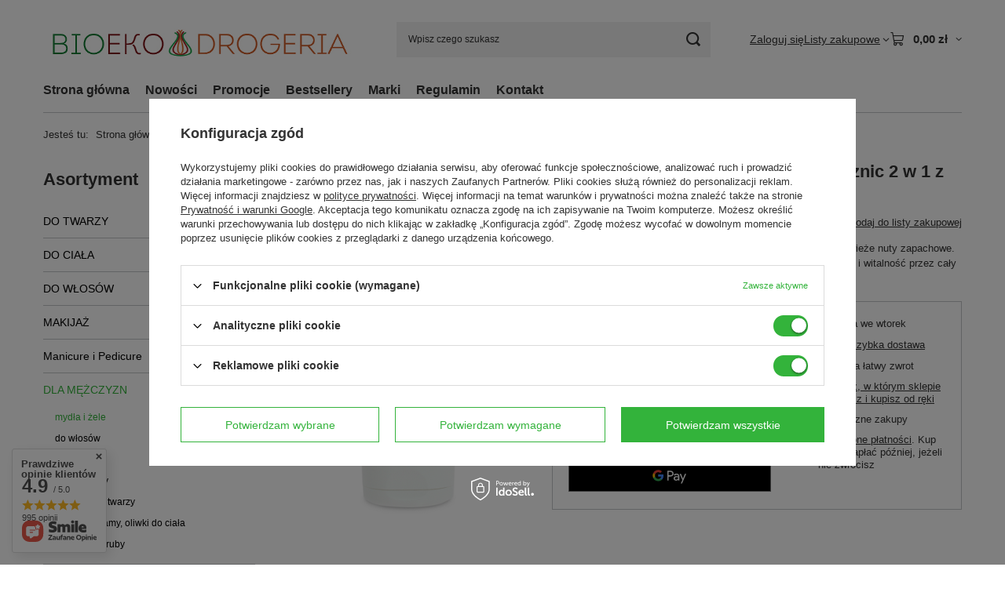

--- FILE ---
content_type: text/html; charset=utf-8
request_url: https://bioekodrogeria.pl/product-pol-928-Coslys-Meski-szampon-i-zel-pod-prysznic-2-w-1-z-ekstraktem-z-alpejskiego-buku-200-ml.html
body_size: 31235
content:
<!DOCTYPE html>
<html lang="pl" class="--vat --gross " ><head><link rel="preload" as="image" fetchpriority="high" href="/hpeciai/271833f893fcda112f214952a55ec95c/pol_pm_Coslys-Meski-szampon-i-zel-pod-prysznic-2-w-1-z-ekstraktem-z-alpejskiego-buku-200-ml-928_1.png"><meta name="viewport" content="initial-scale = 1.0, maximum-scale = 5.0, width=device-width, viewport-fit=cover"><meta http-equiv="Content-Type" content="text/html; charset=utf-8"><meta http-equiv="X-UA-Compatible" content="IE=edge"><title>BioEkoDrogeria</title><meta name="keywords" content=""><meta name="description" content="BioEkoDrogeria"><link rel="icon" href="/gfx/pol/favicon.ico"><meta name="theme-color" content="#33b33b"><meta name="msapplication-navbutton-color" content="#33b33b"><meta name="apple-mobile-web-app-status-bar-style" content="#33b33b"><link rel="stylesheet" type="text/css" href="/gfx/pol/projector_style.css.gzip?r=1765442353"><style>
							#photos_slider[data-skeleton] .photos__link:before {
								padding-top: calc(min((450/204 * 100%), 450px));
							}
							@media (min-width: 979px) {.photos__slider[data-skeleton] .photos__figure:not(.--nav):first-child .photos__link {
								max-height: 450px;
							}}
						</style><script>var app_shop={urls:{prefix:'data="/gfx/'.replace('data="', '')+'pol/',graphql:'/graphql/v1/'},vars:{meta:{viewportContent:'initial-scale = 1.0, maximum-scale = 5.0, width=device-width, viewport-fit=cover'},priceType:'gross',priceTypeVat:true,productDeliveryTimeAndAvailabilityWithBasket:false,geoipCountryCode:'US',fairShopLogo: { enabled: false, image: '/gfx/standards/safe_light.svg'},currency:{id:'PLN',symbol:'zł',country:'pl',format:'###,##0.00',beforeValue:false,space:true,decimalSeparator:',',groupingSeparator:' '},language:{id:'pol',symbol:'pl',name:'Polski'},omnibus:{enabled:true,rebateCodeActivate:false,hidePercentageDiscounts:false,},},txt:{priceTypeText:' brutto',},fn:{},fnrun:{},files:[],graphql:{}};const getCookieByName=(name)=>{const value=`; ${document.cookie}`;const parts = value.split(`; ${name}=`);if(parts.length === 2) return parts.pop().split(';').shift();return false;};if(getCookieByName('freeeshipping_clicked')){document.documentElement.classList.remove('--freeShipping');}if(getCookieByName('rabateCode_clicked')){document.documentElement.classList.remove('--rabateCode');}function hideClosedBars(){const closedBarsArray=JSON.parse(localStorage.getItem('closedBars'))||[];if(closedBarsArray.length){const styleElement=document.createElement('style');styleElement.textContent=`${closedBarsArray.map((el)=>`#${el}`).join(',')}{display:none !important;}`;document.head.appendChild(styleElement);}}hideClosedBars();</script><meta name="robots" content="index,follow"><meta name="rating" content="general"><meta name="Author" content="BioEkoDrogeria na bazie IdoSell (www.idosell.com/shop).">
<!-- Begin LoginOptions html -->

<style>
#client_new_social .service_item[data-name="service_Apple"]:before, 
#cookie_login_social_more .service_item[data-name="service_Apple"]:before,
.oscop_contact .oscop_login__service[data-service="Apple"]:before {
    display: block;
    height: 2.6rem;
    content: url('/gfx/standards/apple.svg?r=1743165583');
}
.oscop_contact .oscop_login__service[data-service="Apple"]:before {
    height: auto;
    transform: scale(0.8);
}
#client_new_social .service_item[data-name="service_Apple"]:has(img.service_icon):before,
#cookie_login_social_more .service_item[data-name="service_Apple"]:has(img.service_icon):before,
.oscop_contact .oscop_login__service[data-service="Apple"]:has(img.service_icon):before {
    display: none;
}
</style>

<!-- End LoginOptions html -->

<!-- Open Graph -->
<meta property="og:type" content="website"><meta property="og:url" content="https://bioekodrogeria.pl/product-pol-928-Coslys-Meski-szampon-i-zel-pod-prysznic-2-w-1-z-ekstraktem-z-alpejskiego-buku-200-ml.html
"><meta property="og:title" content="Coslys Męski szampon i żel pod prysznic 2 w 1 z ekstraktem z alpejskiego buku 200 ml"><meta property="og:description" content="Formuła 2 w 1, wolna od mydła, o fizjologicznym pH. Drzewne i świeże nuty zapachowe. Delikatnie i dokładnie oczyszcza włosy i ciało. Zapewnia świeżość i witalność przez cały dzień. 200 ml"><meta property="og:site_name" content="BioEkoDrogeria"><meta property="og:locale" content="pl_PL"><meta property="og:image" content="https://bioekodrogeria.pl/hpeciai/271833f893fcda112f214952a55ec95c/pol_pl_Coslys-Meski-szampon-i-zel-pod-prysznic-2-w-1-z-ekstraktem-z-alpejskiego-buku-200-ml-928_1.png"><meta property="og:image:width" content="204"><meta property="og:image:height" content="450"><link rel="manifest" href="https://bioekodrogeria.pl/data/include/pwa/1/manifest.json?t=3"><meta name="apple-mobile-web-app-capable" content="yes"><meta name="apple-mobile-web-app-status-bar-style" content="black"><meta name="apple-mobile-web-app-title" content="bioekodrogeria.pl"><link rel="apple-touch-icon" href="/data/include/pwa/1/icon-128.png"><link rel="apple-touch-startup-image" href="/data/include/pwa/1/logo-512.png" /><meta name="msapplication-TileImage" content="/data/include/pwa/1/icon-144.png"><meta name="msapplication-TileColor" content="#2F3BA2"><meta name="msapplication-starturl" content="/"><script type="application/javascript">var _adblock = true;</script><script async src="/data/include/advertising.js"></script><script type="application/javascript">var statusPWA = {
                online: {
                    txt: "Połączono z internetem",
                    bg: "#5fa341"
                },
                offline: {
                    txt: "Brak połączenia z internetem",
                    bg: "#eb5467"
                }
            }</script><script async type="application/javascript" src="/ajax/js/pwa_online_bar.js?v=1&r=6"></script><script >
window.dataLayer = window.dataLayer || [];
window.gtag = function gtag() {
dataLayer.push(arguments);
}
gtag('consent', 'default', {
'ad_storage': 'denied',
'analytics_storage': 'denied',
'ad_personalization': 'denied',
'ad_user_data': 'denied',
'wait_for_update': 500
});

gtag('set', 'ads_data_redaction', true);
</script><script id="iaiscript_1" data-requirements="W10=" data-ga4_sel="ga4script">
window.iaiscript_1 = `<${'script'}  class='google_consent_mode_update'>
gtag('consent', 'update', {
'ad_storage': 'granted',
'analytics_storage': 'granted',
'ad_personalization': 'granted',
'ad_user_data': 'granted'
});
</${'script'}>`;
</script>
<!-- End Open Graph -->

<link rel="canonical" href="https://bioekodrogeria.pl/product-pol-928-Coslys-Meski-szampon-i-zel-pod-prysznic-2-w-1-z-ekstraktem-z-alpejskiego-buku-200-ml.html" />

                <!-- Global site tag (gtag.js) -->
                <script  async src="https://www.googletagmanager.com/gtag/js?id=AW-11477037903"></script>
                <script >
                    window.dataLayer = window.dataLayer || [];
                    window.gtag = function gtag(){dataLayer.push(arguments);}
                    gtag('js', new Date());
                    
                    gtag('config', 'AW-11477037903', {"allow_enhanced_conversions":true});
gtag('config', 'G-514VCRNXG5');

                </script>
                            <!-- Google Tag Manager -->
                    <script >(function(w,d,s,l,i){w[l]=w[l]||[];w[l].push({'gtm.start':
                    new Date().getTime(),event:'gtm.js'});var f=d.getElementsByTagName(s)[0],
                    j=d.createElement(s),dl=l!='dataLayer'?'&l='+l:'';j.async=true;j.src=
                    'https://www.googletagmanager.com/gtm.js?id='+i+dl;f.parentNode.insertBefore(j,f);
                    })(window,document,'script','dataLayer','GT-PLWBM3GK');</script>
            <!-- End Google Tag Manager -->                <script>
                if (window.ApplePaySession && window.ApplePaySession.canMakePayments()) {
                    var applePayAvailabilityExpires = new Date();
                    applePayAvailabilityExpires.setTime(applePayAvailabilityExpires.getTime() + 2592000000); //30 days
                    document.cookie = 'applePayAvailability=yes; expires=' + applePayAvailabilityExpires.toUTCString() + '; path=/;secure;'
                    var scriptAppleJs = document.createElement('script');
                    scriptAppleJs.src = "/ajax/js/apple.js?v=3";
                    if (document.readyState === "interactive" || document.readyState === "complete") {
                          document.body.append(scriptAppleJs);
                    } else {
                        document.addEventListener("DOMContentLoaded", () => {
                            document.body.append(scriptAppleJs);
                        });  
                    }
                } else {
                    document.cookie = 'applePayAvailability=no; path=/;secure;'
                }
                </script>
                                <script>
                var listenerFn = function(event) {
                    if (event.origin !== "https://payment.idosell.com")
                        return;
                    
                    var isString = (typeof event.data === 'string' || event.data instanceof String);
                    if (!isString) return;
                    try {
                        var eventData = JSON.parse(event.data);
                    } catch (e) {
                        return;
                    }
                    if (!eventData) { return; }                                            
                    if (eventData.isError) { return; }
                    if (eventData.action != 'isReadyToPay') {return; }
                    
                    if (eventData.result.result && eventData.result.paymentMethodPresent) {
                        var googlePayAvailabilityExpires = new Date();
                        googlePayAvailabilityExpires.setTime(googlePayAvailabilityExpires.getTime() + 2592000000); //30 days
                        document.cookie = 'googlePayAvailability=yes; expires=' + googlePayAvailabilityExpires.toUTCString() + '; path=/;secure;'
                    } else {
                        document.cookie = 'googlePayAvailability=no; path=/;secure;'
                    }                                            
                }     
                if (!window.isAdded)
                {                                        
                    if (window.oldListener != null) {
                         window.removeEventListener('message', window.oldListener);
                    }                        
                    window.addEventListener('message', listenerFn);
                    window.oldListener = listenerFn;                                      
                       
                    const iframe = document.createElement('iframe');
                    iframe.src = "https://payment.idosell.com/assets/html/checkGooglePayAvailability.html?origin=https%3A%2F%2Fbioekodrogeria.pl";
                    iframe.style.display = 'none';                                            

                    if (document.readyState === "interactive" || document.readyState === "complete") {
                          if (!window.isAdded) {
                              window.isAdded = true;
                              document.body.append(iframe);
                          }
                    } else {
                        document.addEventListener("DOMContentLoaded", () => {
                            if (!window.isAdded) {
                              window.isAdded = true;
                              document.body.append(iframe);
                          }
                        });  
                    }  
                }
                </script>
                <script>let paypalDate = new Date();
                    paypalDate.setTime(paypalDate.getTime() + 86400000);
                    document.cookie = 'payPalAvailability_PLN=-1; expires=' + paypalDate.getTime() + '; path=/; secure';
                </script><script src="/data/gzipFile/expressCheckout.js.gz"></script></head><body><div id="container" class="projector_page container max-width-1200"><header class=" commercial_banner"><script class="ajaxLoad">app_shop.vars.vat_registered="true";app_shop.vars.currency_format="###,##0.00";app_shop.vars.currency_before_value=false;app_shop.vars.currency_space=true;app_shop.vars.symbol="zł";app_shop.vars.id="PLN";app_shop.vars.baseurl="http://bioekodrogeria.pl/";app_shop.vars.sslurl="https://bioekodrogeria.pl/";app_shop.vars.curr_url="%2Fproduct-pol-928-Coslys-Meski-szampon-i-zel-pod-prysznic-2-w-1-z-ekstraktem-z-alpejskiego-buku-200-ml.html";var currency_decimal_separator=',';var currency_grouping_separator=' ';app_shop.vars.blacklist_extension=["exe","com","swf","js","php"];app_shop.vars.blacklist_mime=["application/javascript","application/octet-stream","message/http","text/javascript","application/x-deb","application/x-javascript","application/x-shockwave-flash","application/x-msdownload"];app_shop.urls.contact="/contact-pol.html";</script><div id="viewType" style="display:none"></div><div id="menu_skip" class="menu_skip"><a href="#layout" class="btn --outline --medium menu_skip__link --layout">Przejdź do zawartości strony</a><a href="#menu_categories" class="btn --outline --medium menu_skip__link --menu">Przejdź do kategorii</a></div><div id="logo" class="d-flex align-items-center"><a href="/" target="_self" aria-label="Logo sklepu"><img src="/data/gfx/mask/pol/logo_1_big.jpg" alt="Logo zmienisz w MODERACJA &gt; Wygląd elementów w sklepie &gt; Zarządzanie wyglądem elementów sklepu" width="578" height="105"></a></div><form action="https://bioekodrogeria.pl/search.php" method="get" id="menu_search" class="menu_search"><a href="#showSearchForm" class="menu_search__mobile" aria-label="Szukaj"></a><div class="menu_search__block"><div class="menu_search__item --input"><input class="menu_search__input" type="text" name="text" autocomplete="off" placeholder="Wpisz czego szukasz" aria-label="Wpisz czego szukasz"><button class="menu_search__submit" type="submit" aria-label="Szukaj"></button></div><div class="menu_search__item --results search_result"></div></div></form><div id="menu_top" class="menu_top"><div class="account_links"><a class="account_links__item" href="https://bioekodrogeria.pl/login.php"><span class="account_links__text --logged-out">Zaloguj się</span></a></div><div class="shopping_list_top hover__wrapper" data-empty="true"><a href="https://bioekodrogeria.pl/pl/shoppinglist/" class="wishlist_link slt_link --empty" aria-label="Listy zakupowe"><span class="slt_link__text">Listy zakupowe</span></a><div class="slt_lists hover__element"><ul class="slt_lists__nav"><li class="slt_lists__nav_item" data-list_skeleton="true" data-list_id="true" data-shared="true"><a href="#" class="slt_lists__nav_link" data-list_href="true"><span class="slt_lists__nav_name" data-list_name="true"></span><span class="slt_lists__count" data-list_count="true">0</span></a></li><li class="slt_lists__nav_item --empty"><a class="slt_lists__nav_link --empty" href="https://bioekodrogeria.pl/pl/shoppinglist/"><span class="slt_lists__nav_name" data-list_name="true">Lista zakupowa</span><span class="slt_lists__count" data-list_count="true">0</span></a></li></ul></div></div><div id="menu_basket" class="top_basket hover__wrapper --skeleton --mobile_hide"><a class="top_basket__sub" title="Przejdź do koszyka" href="/basketedit.php" aria-label="Wartość koszyka: 0,00 zł"><span class="badge badge-info"></span><strong class="top_basket__price">0,00 zł</strong></a><div class="top_basket__express_checkout_container"><express-checkout type="basket"></express-checkout></div><script>
        app_shop.vars.cache_html = true;
      </script><div class="top_basket__details hover__element --skeleton"><div class="top_basket__skeleton --name"></div><div class="top_basket__skeleton --product"></div><div class="top_basket__skeleton --product"></div><div class="top_basket__skeleton --product --last"></div><div class="top_basket__skeleton --sep"></div><div class="top_basket__skeleton --summary"></div></div></div><template id="top_basket_product"><div class="top_basket__product"><a class="top_basket__img" title=""><picture><source type="image/webp" srcset=""></source><img src="" alt=""></picture></a><a class="top_basket__link" title=""></a><div class="top_basket__prices"><span class="top_basket__price"></span><span class="top_basket__unit"></span><span class="top_basket__vat"></span></div></div></template><template id="top_basket_summary"><div class="top_basket__summary_shipping_free"><span class="top_basket__summary_label --freeshipping_limit">Do darmowej dostawy brakuje <span class="top_basket__summary_value"></span></span><span class="progress_bar"><span class="progress_bar__value"></span></span></div><div class="top_basket__summary_item --worth"><span class="top_basket__summary_label">Wartość zamówienia:</span><b class="top_basket__summary_value"></b></div><div class="top_basket__summary_item --shipping"><span class="top_basket__summary_label">Koszt przesyłki:</span><b class="top_basket__summary_value"></b></div><div class="top_basket__buttons"><a class="btn --solid --large" data-ec-class="btn --outline --large" title="Przejdź do koszyka" href="/basketedit.php">
        Przejdź do koszyka
      </a><div id="top_basket__express_checkout_placeholder"></div></div></template><template id="top_basket_details"><div class="top_basket__details hover__element"><div class="top_basket__details_sub"><div class="headline"><span class="headline__name">Twój koszyk (<span class="top_basket__count"></span>)</span></div><div class="top_basket__products"></div><div class="top_basket__summary"></div></div></div></template></div><nav id="menu_categories3" class="wide"><button type="button" class="navbar-toggler" aria-label="Menu"><i class="icon-reorder"></i></button><div class="navbar-collapse" id="menu_navbar3"><ul class="navbar-nav mx-md-n2"><li class="nav-item"><span class="nav-link-wrapper"><a  href="/" target="_self" title="Strona główna" class="nav-link --l1" >Strona główna</a></span></li><li class="nav-item"><span class="nav-link-wrapper"><a  href="/search.php?newproducts=y" target="_self" title="Nowości" class="nav-link --l1" >Nowości</a></span></li><li class="nav-item"><span class="nav-link-wrapper"><a  href="/search.php?promo=y" target="_self" title="Promocje" class="nav-link --l1" >Promocje</a></span></li><li class="nav-item"><span class="nav-link-wrapper"><a  href="/search.php?bestseller=y" target="_self" title="Bestsellery" class="nav-link --l1" >Bestsellery</a></span></li><li class="nav-item"><span class="nav-link-wrapper"><a  href="/producers.php" target="_self" title="Marki" class="nav-link --l1" >Marki</a></span></li><li class="nav-item"><span class="nav-link-wrapper"><a  href="/pol-terms.html" target="_self" title="Regulamin" class="nav-link --l1" >Regulamin</a></span></li><li class="nav-item"><span class="nav-link-wrapper"><a  href="/contact.php" target="_self" title="Kontakt" class="nav-link --l1" >Kontakt</a></span></li></ul></div></nav><div id="breadcrumbs" class="breadcrumbs"><div class="back_button"><button id="back_button"><i class="icon-angle-left"></i> Wstecz</button></div><nav class="list_wrapper" aria-label="Nawigacja okruszkowa"><ol><li><span>Jesteś tu:  </span></li><li class="bc-main"><span><a href="/">Strona główna</a></span></li><li class="category bc-item-1 --more"><a class="category" href="/pol_m_DLA-MEZCZYZN-159.html">DLA MĘŻCZYZN</a><ul class="breadcrumbs__sub"><li class="breadcrumbs__item"><a class="breadcrumbs__link --link" href="/pol_m_DLA-MEZCZYZN_mydla-i-zele-239.html">mydła i żele</a></li><li class="breadcrumbs__item"><a class="breadcrumbs__link --link" href="/pol_m_DLA-MEZCZYZN_do-wlosow-245.html">do włosów</a></li><li class="breadcrumbs__item"><a class="breadcrumbs__link --link" href="/pol_m_DLA-MEZCZYZN_do-golenia-242.html">do golenia</a></li><li class="breadcrumbs__item"><a class="breadcrumbs__link --link" href="/pol_m_DLA-MEZCZYZN_dezodoranty-243.html">dezodoranty</a></li><li class="breadcrumbs__item"><a class="breadcrumbs__link --link" href="/pol_m_DLA-MEZCZYZN_pielegnacja-twarzy-240.html">pielęgnacja twarzy</a></li><li class="breadcrumbs__item"><a class="breadcrumbs__link --link" href="/pol_m_DLA-MEZCZYZN_kremy-balsamy-oliwki-do-ciala-244.html">kremy, balsamy, oliwki do ciała</a></li><li class="breadcrumbs__item"><a class="breadcrumbs__link --link" href="/pol_m_DLA-MEZCZYZN_peelingi-i-scruby-241.html">peelingi i scruby</a></li></ul></li><li class="category bc-item-2 bc-active" aria-current="page"><a class="category" href="/pol_m_DLA-MEZCZYZN_mydla-i-zele-239.html">mydła i żele</a></li><li class="bc-active bc-product-name" aria-current="page"><span>Coslys Męski szampon i żel pod prysznic 2 w 1 z ekstraktem z alpejskiego buku 200 ml</span></li></ol></nav></div></header><div id="layout" class="row clearfix"><aside class="col-md-3 col-xl-2"><section class="shopping_list_menu"><div class="shopping_list_menu__block --lists slm_lists" data-empty="true"><a href="#showShoppingLists" class="slm_lists__label">Listy zakupowe</a><ul class="slm_lists__nav"><li class="slm_lists__nav_item" data-list_skeleton="true" data-list_id="true" data-shared="true"><a href="#" class="slm_lists__nav_link" data-list_href="true"><span class="slm_lists__nav_name" data-list_name="true"></span><span class="slm_lists__count" data-list_count="true">0</span></a></li><li class="slm_lists__nav_header"><a href="#hidehoppingLists" class="slm_lists__label"><span class="sr-only">Wróć</span>Listy zakupowe</a></li><li class="slm_lists__nav_item --empty"><a class="slm_lists__nav_link --empty" href="https://bioekodrogeria.pl/pl/shoppinglist/"><span class="slm_lists__nav_name" data-list_name="true">Lista zakupowa</span><span class="sr-only">ilość produktów: </span><span class="slm_lists__count" data-list_count="true">0</span></a></li></ul><a href="#manage" class="slm_lists__manage d-none align-items-center d-md-flex">Zarządzaj listami</a></div><div class="shopping_list_menu__block --bought slm_bought"><a class="slm_bought__link d-flex" href="https://bioekodrogeria.pl/products-bought.php">
				Lista dotychczas zamówionych produktów
			</a></div><div class="shopping_list_menu__block --info slm_info"><strong class="slm_info__label d-block mb-3">Jak działa lista zakupowa?</strong><ul class="slm_info__list"><li class="slm_info__list_item d-flex mb-3">
					Po zalogowaniu możesz umieścić i przechowywać na liście zakupowej dowolną liczbę produktów nieskończenie długo.
				</li><li class="slm_info__list_item d-flex mb-3">
					Dodanie produktu do listy zakupowej nie oznacza automatycznie jego rezerwacji.
				</li><li class="slm_info__list_item d-flex mb-3">
					Dla niezalogowanych klientów lista zakupowa przechowywana jest do momentu wygaśnięcia sesji (około 24h).
				</li></ul></div></section><div id="mobileCategories" class="mobileCategories"><div class="mobileCategories__item --menu"><button type="button" class="mobileCategories__link --active" data-ids="#menu_search,.shopping_list_menu,#menu_search,#menu_navbar,#menu_navbar3, #menu_blog">
                            Menu
                        </button></div><div class="mobileCategories__item --account"><button type="button" class="mobileCategories__link" data-ids="#menu_contact,#login_menu_block">
                            Konto
                        </button></div></div><div class="setMobileGrid" data-item="#menu_navbar"></div><div class="setMobileGrid" data-item="#menu_navbar3" data-ismenu1="true"></div><div class="setMobileGrid" data-item="#menu_blog"></div><div class="login_menu_block d-lg-none" id="login_menu_block"><a class="sign_in_link" href="/login.php" title=""><i class="icon-user"></i><span>Zaloguj się</span></a><a class="registration_link" href="https://bioekodrogeria.pl/client-new.php?register"><i class="icon-lock"></i><span>Zarejestruj się</span></a><a class="order_status_link" href="/order-open.php" title=""><i class="icon-globe"></i><span>Sprawdź status zamówienia</span></a></div><div class="setMobileGrid" data-item="#menu_contact"></div><div class="setMobileGrid" data-item="#menu_settings"></div><nav id="menu_categories" class="col-md-12 px-0" aria-label="Kategorie główne"><h2 class="big_label"><a href="/categories.php" title="Kliknij, by zobaczyć wszystkie kategorie">Asortyment</a></h2><button type="button" class="navbar-toggler" aria-label="Menu"><i class="icon-reorder"></i></button><div class="navbar-collapse" id="menu_navbar"><ul class="navbar-nav"><li class="nav-item"><a  href="/pol_m_DO-TWARZY-151.html" target="_self" title="DO TWARZY" class="nav-link" >DO TWARZY</a><ul class="navbar-subnav"><li class="nav-header"><a href="#backLink" class="nav-header__backLink"><i class="icon-angle-left"></i></a><a  href="/pol_m_DO-TWARZY-151.html" target="_self" title="DO TWARZY" class="nav-link" >DO TWARZY</a></li><li class="nav-item"><a  href="/pol_m_DO-TWARZY_gabki-Konjac-370.html" target="_self" title="gąbki Konjac" class="nav-link" >gąbki Konjac</a></li><li class="nav-item"><a  href="/pol_m_DO-TWARZY_zele-i-pianki-do-mycia-184.html" target="_self" title="żele i pianki do mycia" class="nav-link" >żele i pianki do mycia</a></li><li class="nav-item"><a  href="/pol_m_DO-TWARZY_mydla-300.html" target="_self" title="mydła" class="nav-link" >mydła</a></li><li class="nav-item"><a  href="/pol_m_DO-TWARZY_plyny-do-demakijazu-i-micelarne-183.html" target="_self" title="płyny do demakijażu i micelarne" class="nav-link" >płyny do demakijażu i micelarne</a></li><li class="nav-item"><a  href="/pol_m_DO-TWARZY_wody-kwiatowe-189.html" target="_self" title="wody kwiatowe" class="nav-link" >wody kwiatowe</a></li><li class="nav-item"><a  href="/pol_m_DO-TWARZY_mleczka-172.html" target="_self" title="mleczka" class="nav-link" >mleczka</a></li><li class="nav-item"><a  href="/pol_m_DO-TWARZY_toniki-173.html" target="_self" title="toniki" class="nav-link" >toniki</a></li><li class="nav-item"><a  href="/pol_m_DO-TWARZY_kremy-pielegnacyjne-175.html" target="_self" title="kremy pielęgnacyjne" class="nav-link" >kremy pielęgnacyjne</a></li><li class="nav-item"><a  href="/pol_m_DO-TWARZY_olejki-185.html" target="_self" title="olejki" class="nav-link" >olejki</a></li><li class="nav-item"><a  href="/pol_m_DO-TWARZY_pod-oczy-176.html" target="_self" title="pod oczy" class="nav-link" >pod oczy</a></li><li class="nav-item"><a  href="/pol_m_DO-TWARZY_przeciwstarzeniowe-177.html" target="_self" title="przeciwstarzeniowe" class="nav-link" >przeciwstarzeniowe</a></li><li class="nav-item"><a  href="/pol_m_DO-TWARZY_serum-174.html" target="_self" title="serum" class="nav-link" >serum</a></li><li class="nav-item"><a  href="/pol_m_DO-TWARZY_maski-178.html" target="_self" title="maski" class="nav-link" >maski</a></li><li class="nav-item"><a  href="/pol_m_DO-TWARZY_peelingi-i-scruby-181.html" target="_self" title="peelingi i scruby" class="nav-link" >peelingi i scruby</a></li><li class="nav-item"><a  href="/pol_m_DO-TWARZY_kosmetyki-z-glinkami-187.html" target="_self" title="kosmetyki z glinkami" class="nav-link" >kosmetyki z glinkami</a></li><li class="nav-item"><a  href="/pol_m_DO-TWARZY_cera-mloda-i-niedoskonala-188.html" target="_self" title="cera młoda i niedoskonała" class="nav-link" >cera młoda i niedoskonała</a></li><li class="nav-item"><a  href="/pol_m_DO-TWARZY_samoopalacze-179.html" target="_self" title="samoopalacze" class="nav-link" >samoopalacze</a></li><li class="nav-item"><a  href="/pol_m_DO-TWARZY_do-ust-180.html" target="_self" title="do ust" class="nav-link" >do ust</a></li><li class="nav-item"><a  href="/pol_m_DO-TWARZY_do-zebow-182.html" target="_self" title="do zębów" class="nav-link" >do zębów</a></li><li class="nav-item"><a  href="/pol_m_DO-TWARZY_akcesoria-186.html" target="_self" title="akcesoria" class="nav-link" >akcesoria</a></li></ul></li><li class="nav-item"><a  href="/pol_m_DO-CIALA-153.html" target="_self" title="DO CIAŁA" class="nav-link" >DO CIAŁA</a><ul class="navbar-subnav"><li class="nav-header"><a href="#backLink" class="nav-header__backLink"><i class="icon-angle-left"></i></a><a  href="/pol_m_DO-CIALA-153.html" target="_self" title="DO CIAŁA" class="nav-link" >DO CIAŁA</a></li><li class="nav-item"><a  href="/pol_m_DO-CIALA_gabki-Konjac-371.html" target="_self" title="gąbki Konjac" class="nav-link" >gąbki Konjac</a></li><li class="nav-item"><a  href="/pol_m_DO-CIALA_mydla-198.html" target="_self" title="mydła" class="nav-link" >mydła</a></li><li class="nav-item"><a  href="/pol_m_DO-CIALA_zele-do-mycia-199.html" target="_self" title="żele do mycia" class="nav-link" >żele do mycia</a></li><li class="nav-item"><a  href="/pol_m_DO-CIALA_kule-sole-olejki-do-kapieli-203.html" target="_self" title="kule, sole, olejki do kąpieli" class="nav-link" >kule, sole, olejki do kąpieli</a></li><li class="nav-item"><a  href="/pol_m_DO-CIALA_dezodoranty-200.html" target="_self" title="dezodoranty" class="nav-link" >dezodoranty</a></li><li class="nav-item"><a  href="/pol_m_DO-CIALA_peelingi-i-scruby-202.html" target="_self" title="peelingi i scruby" class="nav-link" >peelingi i scruby</a></li><li class="nav-item"><a  href="/pol_m_DO-CIALA_kremy-i-balsamy-197.html" target="_self" title="kremy i balsamy" class="nav-link" >kremy i balsamy</a></li><li class="nav-item"><a  href="/pol_m_DO-CIALA_olejki-204.html" target="_self" title="olejki" class="nav-link" >olejki</a></li><li class="nav-item"><a  href="/pol_m_DO-CIALA_glinki-260.html" target="_self" title="glinki" class="nav-link" >glinki</a></li><li class="nav-item"><a  href="/pol_m_DO-CIALA_higiena-intymna-201.html" target="_self" title="higiena intymna" class="nav-link" >higiena intymna</a></li><li class="nav-item"><a  href="/pol_m_DO-CIALA_dlonie-i-paznokcie-207.html" target="_self" title="dłonie i paznokcie" class="nav-link" >dłonie i paznokcie</a></li><li class="nav-item"><a  href="/pol_m_DO-CIALA_stopy-205.html" target="_self" title="stopy" class="nav-link" >stopy</a></li><li class="nav-item"><a  href="/pol_m_DO-CIALA_zapachy-206.html" target="_self" title="zapachy" class="nav-link" >zapachy</a></li></ul></li><li class="nav-item"><a  href="/pol_m_DO-WLOSOW-158.html" target="_self" title="DO WŁOSÓW" class="nav-link" >DO WŁOSÓW</a><ul class="navbar-subnav"><li class="nav-header"><a href="#backLink" class="nav-header__backLink"><i class="icon-angle-left"></i></a><a  href="/pol_m_DO-WLOSOW-158.html" target="_self" title="DO WŁOSÓW" class="nav-link" >DO WŁOSÓW</a></li><li class="nav-item"><a  href="/pol_m_DO-WLOSOW_szampony-235.html" target="_self" title="szampony" class="nav-link" >szampony</a></li><li class="nav-item"><a  href="/pol_m_DO-WLOSOW_odzywki-i-maski-234.html" target="_self" title="odżywki i maski" class="nav-link" >odżywki i maski</a></li><li class="nav-item"><a  href="/pol_m_DO-WLOSOW_olejki-238.html" target="_self" title="olejki" class="nav-link" >olejki</a></li><li class="nav-item"><a  href="/pol_m_DO-WLOSOW_stylizacja-236.html" target="_self" title="stylizacja" class="nav-link" >stylizacja</a></li><li class="nav-item"><a  href="/pol_m_DO-WLOSOW_koloryzacja-237.html" target="_self" title="koloryzacja" class="nav-link" >koloryzacja</a></li></ul></li><li class="nav-item"><a  href="/pol_m_MAKIJAZ-161.html" target="_self" title="MAKIJAŻ" class="nav-link" >MAKIJAŻ</a><ul class="navbar-subnav"><li class="nav-header"><a href="#backLink" class="nav-header__backLink"><i class="icon-angle-left"></i></a><a  href="/pol_m_MAKIJAZ-161.html" target="_self" title="MAKIJAŻ" class="nav-link" >MAKIJAŻ</a></li><li class="nav-item"><a  href="/pol_m_MAKIJAZ_podklady-i-korektory-251.html" target="_self" title="podkłady i korektory" class="nav-link" >podkłady i korektory</a></li><li class="nav-item"><a  href="/pol_m_MAKIJAZ_pudry-i-roze-252.html" target="_self" title="pudry i róże" class="nav-link" >pudry i róże</a></li><li class="nav-item"><a  href="/pol_m_MAKIJAZ_makijaz-oczu-249.html" target="_self" title="makijaż oczu" class="nav-link" >makijaż oczu</a></li><li class="nav-item"><a  href="/pol_m_MAKIJAZ_makijaz-ust-250.html" target="_self" title="makijaż ust" class="nav-link" >makijaż ust</a></li></ul></li><li class="nav-item"><a  href="/pol_m_Manicure-i-Pedicure-355.html" target="_self" title="Manicure i Pedicure" class="nav-link" >Manicure i Pedicure</a><ul class="navbar-subnav"><li class="nav-header"><a href="#backLink" class="nav-header__backLink"><i class="icon-angle-left"></i></a><a  href="/pol_m_Manicure-i-Pedicure-355.html" target="_self" title="Manicure i Pedicure" class="nav-link" >Manicure i Pedicure</a></li><li class="nav-item"><a  href="/pol_m_Manicure-i-Pedicure_lakiery-i-odzywki-do-paznokci-356.html" target="_self" title="lakiery i odżywki do paznokci" class="nav-link" >lakiery i odżywki do paznokci</a></li><li class="nav-item"><a  href="/pol_m_Manicure-i-Pedicure_pielegnacja-rak-357.html" target="_self" title="pielęgnacja rąk" class="nav-link" >pielęgnacja rąk</a></li><li class="nav-item"><a  href="/pol_m_Manicure-i-Pedicure_pielegnacja-stop-358.html" target="_self" title="pielęgnacja stóp" class="nav-link" >pielęgnacja stóp</a></li></ul></li><li class="nav-item nav-open"><a  href="/pol_m_DLA-MEZCZYZN-159.html" target="_self" title="DLA MĘŻCZYZN" class="nav-link active" >DLA MĘŻCZYZN</a><ul class="navbar-subnav"><li class="nav-header"><a href="#backLink" class="nav-header__backLink"><i class="icon-angle-left"></i></a><a  href="/pol_m_DLA-MEZCZYZN-159.html" target="_self" title="DLA MĘŻCZYZN" class="nav-link active" >DLA MĘŻCZYZN</a></li><li class="nav-item nav-open"><a  href="/pol_m_DLA-MEZCZYZN_mydla-i-zele-239.html" target="_self" title="mydła i żele" class="nav-link active" >mydła i żele</a></li><li class="nav-item"><a  href="/pol_m_DLA-MEZCZYZN_do-wlosow-245.html" target="_self" title="do włosów" class="nav-link" >do włosów</a></li><li class="nav-item"><a  href="/pol_m_DLA-MEZCZYZN_do-golenia-242.html" target="_self" title="do golenia" class="nav-link" >do golenia</a></li><li class="nav-item"><a  href="/pol_m_DLA-MEZCZYZN_dezodoranty-243.html" target="_self" title="dezodoranty" class="nav-link" >dezodoranty</a></li><li class="nav-item"><a  href="/pol_m_DLA-MEZCZYZN_pielegnacja-twarzy-240.html" target="_self" title="pielęgnacja twarzy" class="nav-link" >pielęgnacja twarzy</a></li><li class="nav-item"><a  href="/pol_m_DLA-MEZCZYZN_kremy-balsamy-oliwki-do-ciala-244.html" target="_self" title="kremy, balsamy, oliwki do ciała" class="nav-link" >kremy, balsamy, oliwki do ciała</a></li><li class="nav-item"><a  href="/pol_m_DLA-MEZCZYZN_peelingi-i-scruby-241.html" target="_self" title="peelingi i scruby" class="nav-link" >peelingi i scruby</a></li></ul></li><li class="nav-item"><a  href="/pol_m_DLA-DZIECKA-i-MAMY-152.html" target="_self" title="DLA DZIECKA i MAMY" class="nav-link" >DLA DZIECKA i MAMY</a><ul class="navbar-subnav"><li class="nav-header"><a href="#backLink" class="nav-header__backLink"><i class="icon-angle-left"></i></a><a  href="/pol_m_DLA-DZIECKA-i-MAMY-152.html" target="_self" title="DLA DZIECKA i MAMY" class="nav-link" >DLA DZIECKA i MAMY</a></li><li class="nav-item"><a  href="/pol_m_DLA-DZIECKA-i-MAMY_do-mycia-i-kapieli-190.html" target="_self" title="do mycia i kąpieli" class="nav-link" >do mycia i kąpieli</a></li><li class="nav-item"><a  href="/pol_m_DLA-DZIECKA-i-MAMY_do-wlosow-192.html" target="_self" title="do włosów" class="nav-link" >do włosów</a></li><li class="nav-item"><a  href="/pol_m_DLA-DZIECKA-i-MAMY_olejki-kremy-i-balsamy-191.html" target="_self" title="olejki, kremy i balsamy" class="nav-link" >olejki, kremy i balsamy</a></li><li class="nav-item"><a  href="/pol_m_DLA-DZIECKA-i-MAMY_pasty-do-zebow-196.html" target="_self" title="pasty do zębów" class="nav-link" >pasty do zębów</a></li><li class="nav-item"><a  href="/pol_m_DLA-DZIECKA-i-MAMY_dla-mamy-194.html" target="_self" title="dla mamy" class="nav-link" >dla mamy</a></li><li class="nav-item"><a  href="/pol_m_DLA-DZIECKA-i-MAMY_na-slonce-195.html" target="_self" title="na słońce" class="nav-link" >na słońce</a></li></ul></li><li class="nav-item"><a  href="/pol_m_LECZNICZE-I-DERMOKOSMETYKI-167.html" target="_self" title="LECZNICZE I DERMOKOSMETYKI" class="nav-link" >LECZNICZE I DERMOKOSMETYKI</a></li><li class="nav-item"><a  href="/pol_m_ZESTAWY-162.html" target="_self" title="ZESTAWY" class="nav-link" >ZESTAWY</a></li><li class="nav-item"><a  href="/pol_m_CZYSTE-PACHNACE-POWIETRZE-150.html" target="_self" title="CZYSTE PACHNĄCE POWIETRZE" class="nav-link" >CZYSTE PACHNĄCE POWIETRZE</a><ul class="navbar-subnav"><li class="nav-header"><a href="#backLink" class="nav-header__backLink"><i class="icon-angle-left"></i></a><a  href="/pol_m_CZYSTE-PACHNACE-POWIETRZE-150.html" target="_self" title="CZYSTE PACHNĄCE POWIETRZE" class="nav-link" >CZYSTE PACHNĄCE POWIETRZE</a></li><li class="nav-item"><a  href="/pol_m_CZYSTE-PACHNACE-POWIETRZE_oczyszczacze-i-odswiezacze-253.html" target="_self" title="oczyszczacze i odświeżacze" class="nav-link" >oczyszczacze i odświeżacze</a></li><li class="nav-item"><a  href="/pol_m_CZYSTE-PACHNACE-POWIETRZE_olejki-eteryczne-171.html" target="_self" title="olejki eteryczne" class="nav-link" >olejki eteryczne</a></li></ul></li><li class="nav-item"><a  href="/pol_m_PRANIE-154.html" target="_self" title="PRANIE" class="nav-link" >PRANIE</a><ul class="navbar-subnav"><li class="nav-header"><a href="#backLink" class="nav-header__backLink"><i class="icon-angle-left"></i></a><a  href="/pol_m_PRANIE-154.html" target="_self" title="PRANIE" class="nav-link" >PRANIE</a></li><li class="nav-item"><a  href="/pol_m_PRANIE_do-prania-208.html" target="_self" title="do prania" class="nav-link" >do prania</a></li><li class="nav-item"><a  href="/pol_m_PRANIE_bezzapachowe-214.html" target="_self" title="bezzapachowe" class="nav-link" >bezzapachowe</a></li><li class="nav-item"><a  href="/pol_m_PRANIE_zapachowe-261.html" target="_self" title="zapachowe" class="nav-link" >zapachowe</a></li><li class="nav-item"><a  href="/pol_m_PRANIE_rzeczy-dzieciece-212.html" target="_self" title="rzeczy dziecięce" class="nav-link" >rzeczy dziecięce</a></li><li class="nav-item"><a  href="/pol_m_PRANIE_odplamiacze-wybielacze-i-zmiekczacze-210.html" target="_self" title="odplamiacze, wybielacze i zmiękczacze" class="nav-link" >odplamiacze, wybielacze i zmiękczacze</a></li><li class="nav-item"><a  href="/pol_m_PRANIE_do-plukania-209.html" target="_self" title="do płukania" class="nav-link" >do płukania</a></li><li class="nav-item"><a  href="/pol_m_PRANIE_akcesoria-do-prania-i-suszenia-213.html" target="_self" title="akcesoria do prania i suszenia" class="nav-link" >akcesoria do prania i suszenia</a></li></ul></li><li class="nav-item"><a  href="/pol_m_ZMYWANIE-156.html" target="_self" title="ZMYWANIE" class="nav-link" >ZMYWANIE</a><ul class="navbar-subnav"><li class="nav-header"><a href="#backLink" class="nav-header__backLink"><i class="icon-angle-left"></i></a><a  href="/pol_m_ZMYWANIE-156.html" target="_self" title="ZMYWANIE" class="nav-link" >ZMYWANIE</a></li><li class="nav-item"><a  href="/pol_m_ZMYWANIE_plyny-do-zmywania-218.html" target="_self" title="płyny do zmywania" class="nav-link" >płyny do zmywania</a></li><li class="nav-item"><a  href="/pol_m_ZMYWANIE_preparaty-do-zmywarki-220.html" target="_self" title="preparaty do zmywarki" class="nav-link" >preparaty do zmywarki</a></li><li class="nav-item"><a  href="/pol_m_ZMYWANIE_nablyszczacze-do-zmywarki-221.html" target="_self" title="nabłyszczacze do zmywarki" class="nav-link" >nabłyszczacze do zmywarki</a></li><li class="nav-item"><a  href="/pol_m_ZMYWANIE_sol-do-zmywarki-219.html" target="_self" title="sól do zmywarki" class="nav-link" >sól do zmywarki</a></li><li class="nav-item"><a  href="/pol_m_ZMYWANIE_antybakteryjne-222.html" target="_self" title="antybakteryjne" class="nav-link" >antybakteryjne</a></li><li class="nav-item"><a  href="/pol_m_ZMYWANIE_akcesoria-do-zmywania-223.html" target="_self" title="akcesoria do zmywania" class="nav-link" >akcesoria do zmywania</a></li></ul></li><li class="nav-item"><a  href="/pol_m_SPRZATANIE-157.html" target="_self" title="SPRZĄTANIE" class="nav-link" >SPRZĄTANIE</a><ul class="navbar-subnav"><li class="nav-header"><a href="#backLink" class="nav-header__backLink"><i class="icon-angle-left"></i></a><a  href="/pol_m_SPRZATANIE-157.html" target="_self" title="SPRZĄTANIE" class="nav-link" >SPRZĄTANIE</a></li><li class="nav-item"><a  href="/pol_m_SPRZATANIE_do-kurzu-233.html" target="_self" title="do kurzu" class="nav-link" >do kurzu</a></li><li class="nav-item"><a  href="/pol_m_SPRZATANIE_kuchnia-227.html" target="_self" title="kuchnia" class="nav-link" >kuchnia</a></li><li class="nav-item"><a  href="/pol_m_SPRZATANIE_lazienka-230.html" target="_self" title="łazienka" class="nav-link" >łazienka</a></li><li class="nav-item"><a  href="/pol_m_SPRZATANIE_szyby-i-lustra-228.html" target="_self" title="szyby i lustra" class="nav-link" >szyby i lustra</a></li><li class="nav-item"><a  href="/pol_m_SPRZATANIE_podlogi-229.html" target="_self" title="podłogi" class="nav-link" >podłogi</a></li><li class="nav-item"><a  href="/pol_m_SPRZATANIE_uniwersalne-226.html" target="_self" title="uniwersalne" class="nav-link" >uniwersalne</a></li><li class="nav-item"><a  href="/pol_m_SPRZATANIE_odkamieniacze-i-odplamiacze-224.html" target="_self" title="odkamieniacze i odplamiacze" class="nav-link" >odkamieniacze i odplamiacze</a></li><li class="nav-item"><a  href="/pol_m_SPRZATANIE_WC-225.html" target="_self" title="WC" class="nav-link" >WC</a></li><li class="nav-item"><a  href="/pol_m_SPRZATANIE_antybakteryjne-i-sanitarne-232.html" target="_self" title="antybakteryjne i sanitarne" class="nav-link" >antybakteryjne i sanitarne</a></li><li class="nav-item"><a  href="/pol_m_SPRZATANIE_akcesoria-do-sprzatania-231.html" target="_self" title="akcesoria do sprzątania" class="nav-link" >akcesoria do sprzątania</a></li></ul></li><li class="nav-item"><a  href="/pol_m_DLA-DOMU-155.html" target="_self" title="DLA DOMU" class="nav-link" >DLA DOMU</a><ul class="navbar-subnav"><li class="nav-header"><a href="#backLink" class="nav-header__backLink"><i class="icon-angle-left"></i></a><a  href="/pol_m_DLA-DOMU-155.html" target="_self" title="DLA DOMU" class="nav-link" >DLA DOMU</a></li><li class="nav-item"><a  href="/pol_m_DLA-DOMU_pielegnacja-skor-zamszu-i-drewna-216.html" target="_self" title="pielęgnacja skór, zamszu i drewna" class="nav-link" >pielęgnacja skór, zamszu i drewna</a></li><li class="nav-item"><a  href="/pol_m_DLA-DOMU_impregnaty-do-ubran-215.html" target="_self" title="impregnaty do ubrań" class="nav-link" >impregnaty do ubrań</a></li><li class="nav-item"><a  href="/pol_m_DLA-DOMU_antybakteryjne-i-sanitarne-263.html" target="_self" title="antybakteryjne i sanitarne" class="nav-link" >antybakteryjne i sanitarne</a></li><li class="nav-item"><a  href="/pol_m_DLA-DOMU_akcesoria-domowe-269.html" target="_self" title="akcesoria domowe" class="nav-link" >akcesoria domowe</a></li></ul></li><li class="nav-item"><a  href="/pol_m_DUZE-OPAKOWANIA-889.html" target="_self" title="DUŻE OPAKOWANIA" class="nav-link" >DUŻE OPAKOWANIA</a></li><li class="nav-item"><a  href="/pol_m_SUPLEMENTY-164.html" target="_self" title="SUPLEMENTY" class="nav-link" >SUPLEMENTY</a><ul class="navbar-subnav"><li class="nav-header"><a href="#backLink" class="nav-header__backLink"><i class="icon-angle-left"></i></a><a  href="/pol_m_SUPLEMENTY-164.html" target="_self" title="SUPLEMENTY" class="nav-link" >SUPLEMENTY</a></li><li class="nav-item"><a  href="/pol_m_SUPLEMENTY_aktywnosc-sport-301.html" target="_self" title="aktywność / sport" class="nav-link" >aktywność / sport</a></li><li class="nav-item"><a  href="/pol_m_SUPLEMENTY_kobieta-304.html" target="_self" title="kobieta" class="nav-link" >kobieta</a></li><li class="nav-item"><a  href="/pol_m_SUPLEMENTY_mezczyzna-305.html" target="_self" title="mężczyzna" class="nav-link" >mężczyzna</a></li><li class="nav-item"><a  href="/pol_m_SUPLEMENTY_oczyszczanie-309.html" target="_self" title="oczyszczanie" class="nav-link" >oczyszczanie</a></li><li class="nav-item"><a  href="/pol_m_SUPLEMENTY_odpornosc-308.html" target="_self" title="odporność" class="nav-link" >odporność</a></li><li class="nav-item"><a  href="/pol_m_SUPLEMENTY_samopoczucie-307.html" target="_self" title="samopoczucie" class="nav-link" >samopoczucie</a></li><li class="nav-item"><a  href="/pol_m_SUPLEMENTY_trawienie-302.html" target="_self" title="trawienie" class="nav-link" >trawienie</a></li><li class="nav-item"><a  href="/pol_m_SUPLEMENTY_witalnosc-303.html" target="_self" title="witalność" class="nav-link" >witalność</a></li><li class="nav-item"><a  href="/pol_m_SUPLEMENTY_witaminy-310.html" target="_self" title="witaminy" class="nav-link" >witaminy</a></li><li class="nav-item"><a  href="/pol_m_SUPLEMENTY_superzywnosc-superfoods-311.html" target="_self" title="superżywność / superfoods" class="nav-link" >superżywność / superfoods</a></li><li class="nav-item"><a  href="/pol_m_SUPLEMENTY_Ajurweda-774.html" target="_self" title="Ajurweda" class="nav-link" >Ajurweda</a></li><li class="nav-item"><a  href="/pol_m_SUPLEMENTY_alergie-775.html" target="_self" title="alergie" class="nav-link" >alergie</a></li><li class="nav-item"><a  href="/pol_m_SUPLEMENTY_alkoholizm-uzaleznienia-776.html" target="_self" title="alkoholizm / uzależnienia" class="nav-link" >alkoholizm / uzależnienia</a></li><li class="nav-item"><a  href="/pol_m_SUPLEMENTY_anti-ageing-mlodosc-777.html" target="_self" title="anti-ageing / młodość" class="nav-link" >anti-ageing / młodość</a></li><li class="nav-item"><a  href="/pol_m_SUPLEMENTY_bezsennosc-779.html" target="_self" title="bezsenność" class="nav-link" >bezsenność</a></li><li class="nav-item"><a  href="/pol_m_SUPLEMENTY_depresja-780.html" target="_self" title="depresja" class="nav-link" >depresja</a></li><li class="nav-item"><a  href="/pol_m_SUPLEMENTY_egzema-781.html" target="_self" title="egzema" class="nav-link" >egzema</a></li><li class="nav-item"><a  href="/pol_m_SUPLEMENTY_energia-zmeczenie-782.html" target="_self" title="energia / zmęczenie" class="nav-link" >energia / zmęczenie</a></li><li class="nav-item"><a  href="/pol_m_SUPLEMENTY_Fibromialgia-784.html" target="_self" title="Fibromialgia" class="nav-link" >Fibromialgia</a></li><li class="nav-item"><a  href="/pol_m_SUPLEMENTY_uklad-moczowy-785.html" target="_self" title="układ moczowy" class="nav-link" >układ moczowy</a></li><li class="nav-item"><a  href="/pol_m_SUPLEMENTY_jelita-IBS-786.html" target="_self" title="jelita / IBS" class="nav-link" >jelita / IBS</a></li><li class="nav-item"><a  href="/pol_m_SUPLEMENTY_uklad-krazenia-serce-cisnienie-787.html" target="_self" title="układ krążenia / serce / ciśnienie" class="nav-link" >układ krążenia / serce / ciśnienie</a></li><li class="nav-item"><a  href="/pol_m_SUPLEMENTY_luszczyca-788.html" target="_self" title="łuszczyca" class="nav-link" >łuszczyca</a></li><li class="nav-item"><a  href="/pol_m_SUPLEMENTY_odchudzanie-waga-ciala-792.html" target="_self" title="odchudzanie / waga ciała" class="nav-link" >odchudzanie / waga ciała</a></li><li class="nav-item"><a  href="/pol_m_SUPLEMENTY_zespol-policystycznych-jajnikow-PCOS-794.html" target="_self" title="zespół policystycznych jajników PCOS" class="nav-link" >zespół policystycznych jajników PCOS</a></li><li class="nav-item"><a  href="/pol_m_SUPLEMENTY_prostata-797.html" target="_self" title="prostata" class="nav-link" >prostata</a></li><li class="nav-item"><a  href="/pol_m_SUPLEMENTY_przeziebienie-grypa-798.html" target="_self" title="przeziębienie / grypa" class="nav-link" >przeziębienie / grypa</a></li><li class="nav-item"><a  href="/pol_m_SUPLEMENTY_kosci-stawy-799.html" target="_self" title="kości / stawy" class="nav-link" >kości / stawy</a></li><li class="nav-item"><a  href="/pol_m_SUPLEMENTY_stres-niepokoj-lek-nerwica-800.html" target="_self" title="stres / niepokój / lęk / nerwica" class="nav-link" >stres / niepokój / lęk / nerwica</a></li><li class="nav-item"><a  href="/pol_m_SUPLEMENTY_tarczyca-801.html" target="_self" title="tarczyca" class="nav-link" >tarczyca</a></li><li class="nav-item"><a  href="/pol_m_SUPLEMENTY_Telomery-Telomeraza-802.html" target="_self" title="Telomery / Telomeraza" class="nav-link" >Telomery / Telomeraza</a></li><li class="nav-item"><a  href="/pol_m_SUPLEMENTY_tradzik-803.html" target="_self" title="trądzik" class="nav-link" >trądzik</a></li><li class="nav-item"><a  href="/pol_m_SUPLEMENTY_umysl-koncentracja-804.html" target="_self" title="umysł / koncentracja" class="nav-link" >umysł / koncentracja</a></li><li class="nav-item"><a  href="/pol_m_SUPLEMENTY_watroba-805.html" target="_self" title="wątroba" class="nav-link" >wątroba</a></li><li class="nav-item"><a  href="/pol_m_SUPLEMENTY_wrzody-choroba-wrzodowa-806.html" target="_self" title="wrzody / choroba wrzodowa" class="nav-link" >wrzody / choroba wrzodowa</a></li><li class="nav-item"><a  href="/pol_m_SUPLEMENTY_wlosy-wypadanie-wlosow-807.html" target="_self" title="włosy / wypadanie włosów" class="nav-link" >włosy / wypadanie włosów</a></li><li class="nav-item"><a  href="/pol_m_SUPLEMENTY_wzrok-808.html" target="_self" title="wzrok" class="nav-link" >wzrok</a></li><li class="nav-item"><a  href="/pol_m_SUPLEMENTY_zatoki-809.html" target="_self" title="zatoki" class="nav-link" >zatoki</a></li><li class="nav-item"><a  href="/pol_m_SUPLEMENTY_zdrowa-cera-810.html" target="_self" title="zdrowa cera" class="nav-link" >zdrowa cera</a></li><li class="nav-item"><a  href="/pol_m_SUPLEMENTY_zdrowie-seksualne-811.html" target="_self" title="zdrowie seksualne" class="nav-link" >zdrowie seksualne</a></li><li class="nav-item"><a  href="/pol_m_SUPLEMENTY_mineraly-mikroelementy-813.html" target="_self" title="minerały / mikroelementy" class="nav-link" >minerały / mikroelementy</a></li><li class="nav-item"><a  href="/pol_m_SUPLEMENTY_algi-815.html" target="_self" title="algi" class="nav-link" >algi</a></li><li class="nav-item"><a  href="/pol_m_SUPLEMENTY_antyoksydanty-816.html" target="_self" title="antyoksydanty" class="nav-link" >antyoksydanty</a></li><li class="nav-item"><a  href="/pol_m_SUPLEMENTY_skladniki-prozdrowotne-817.html" target="_self" title="składniki prozdrowotne" class="nav-link" >składniki prozdrowotne</a></li><li class="nav-item display-all empty"><a class="nav-link display-all" href="/pol_m_SUPLEMENTY-164.html">+ Pokaż wszystkie</a></li></ul></li><li class="nav-item"><a  href="/pol_m_HERBATY-166.html" target="_self" title="HERBATY" class="nav-link" >HERBATY</a></li><li class="nav-item"><a  href="/pol_m_NA-SLONCE-160.html" target="_self" title="NA SŁOŃCE" class="nav-link" >NA SŁOŃCE</a><ul class="navbar-subnav"><li class="nav-header"><a href="#backLink" class="nav-header__backLink"><i class="icon-angle-left"></i></a><a  href="/pol_m_NA-SLONCE-160.html" target="_self" title="NA SŁOŃCE" class="nav-link" >NA SŁOŃCE</a></li><li class="nav-item"><a  href="/pol_m_NA-SLONCE_przeciwsloneczne-246.html" target="_self" title="przeciwsłoneczne" class="nav-link" >przeciwsłoneczne</a></li><li class="nav-item"><a  href="/pol_m_NA-SLONCE_po-opalaniu-247.html" target="_self" title="po opalaniu" class="nav-link" >po opalaniu</a></li><li class="nav-item"><a  href="/pol_m_NA-SLONCE_samoopalacze-i-balsamy-koloryzujace-248.html" target="_self" title="samoopalacze i balsamy koloryzujące" class="nav-link" >samoopalacze i balsamy koloryzujące</a></li></ul></li><li class="nav-item"><a  href="/pol_m_NA-KOMARY-165.html" target="_self" title="NA KOMARY" class="nav-link" >NA KOMARY</a></li><li class="nav-item"><a  href="/pol_m_HURT-254.html" target="_self" title="HURT" class="nav-link" >HURT</a><ul class="navbar-subnav"><li class="nav-header"><a href="#backLink" class="nav-header__backLink"><i class="icon-angle-left"></i></a><a  href="/pol_m_HURT-254.html" target="_self" title="HURT" class="nav-link" >HURT</a></li><li class="nav-item"><a  href="/pol_m_HURT_BIO2YOU-255.html" target="_self" title="BIO2YOU" class="nav-link" >BIO2YOU</a></li><li class="nav-item"><a  href="/pol_m_HURT_Gabki-Konjac-343.html" target="_self" title="Gąbki Konjac" class="nav-link" >Gąbki Konjac</a></li><li class="nav-item"><a  href="/pol_m_HURT_Its-Pure-882.html" target="_self" title="It's Pure" class="nav-link" >It's Pure</a></li><li class="nav-item"><a  href="/pol_m_HURT_Odylique-by-Essential-Care-876.html" target="_self" title="Odylique by Essential Care" class="nav-link" >Odylique by Essential Care</a></li><li class="nav-item"><a  href="/pol_m_HURT_Organic-Works-879.html" target="_self" title="Organic Works" class="nav-link" >Organic Works</a></li><li class="nav-item"><a  href="/pol_m_HURT_Santaverde-359.html" target="_self" title="Santaverde" class="nav-link" >Santaverde</a></li><li class="nav-item"><a  href="/pol_m_HURT_Speick-749.html" target="_self" title="Speick" class="nav-link" >Speick</a></li><li class="nav-item"><a  href="/pol_m_HURT_Bio4Fresh-257.html" target="_self" title="Bio4Fresh" class="nav-link" >Bio4Fresh</a></li><li class="nav-item"><a  href="/pol_m_HURT_EDL-Etamine-du-Lys-259.html" target="_self" title="EDL Etamine du Lys" class="nav-link" >EDL Etamine du Lys</a></li><li class="nav-item"><a  href="/pol_m_HURT_Ulrich-naturlich-258.html" target="_self" title="Ulrich naturlich" class="nav-link" >Ulrich naturlich</a></li></ul></li></ul></div></nav><section id="menu_hotspot_zone1" class="hotspot__wrapper d-none d-md-block" data-pagetype="independentZone" data-zone="1"><div class="hotspot d-none d-md-block skeleton --vertical"><span class="headline"></span><div class="products__wrapper"><div class="products"><div class="product"><span class="product__icon d-flex justify-content-center align-items-center"></span><span class="product__name"></span><div class="product__prices"></div></div><div class="product"><span class="product__icon d-flex justify-content-center align-items-center"></span><span class="product__name"></span><div class="product__prices"></div></div><div class="product"><span class="product__icon d-flex justify-content-center align-items-center"></span><span class="product__name"></span><div class="product__prices"></div></div><div class="product"><span class="product__icon d-flex justify-content-center align-items-center"></span><span class="product__name"></span><div class="product__prices"></div></div></div></div></div><template class="hotspot_wrapper"><div class="hotspot d-none d-md-block --vertical"><h3 class="hotspot__name headline__wrapper"></h3><div class="products__wrapper"><div class="products hotspot__products"></div></div></div></template><template class="hotspot_headline"><span class="headline"><span class="headline__name"></span></span></template><template class="hotspot_link_headline"><a class="headline" tabindex="0"><span class="headline__name"></span></a></template><template class="hotspot_product"><div class="product hotspot__product d-flex flex-column"><div class="product__yousave --hidden"><span class="product__yousave --label"></span><span class="product__yousave --value"></span></div><a class="product__icon d-flex justify-content-center align-items-center" tabindex="-1"><strong class="label_icons --hidden"></strong></a><div class="product__content_wrapper"><a class="product__name" tabindex="0"></a><div class="product__prices mb-auto"><strong class="price --normal --main"><span class="price__sub --hidden"></span><span class="price__range --min --hidden"></span><span class="price__sep --hidden"></span><span class="price__range --max --hidden"></span><span class="price_vat"></span><span class="price_sellby"><span class="price_sellby__sep --hidden"></span><span class="price_sellby__sellby --hidden"></span><span class="price_sellby__unit --hidden"></span></span><span class="price --convert --hidden"></span></strong><span class="price --points --hidden"></span><a class="price --phone --hidden" href="/contact.php" tabindex="-1" title="Kliknij, by przejść do formularza kontaktu">
            Cena na telefon
          </a><span class="price --before-rebate --hidden"></span><span class="price --new-price new_price --hidden"></span><span class="price --omnibus omnibus_price --hidden"></span><span class="price --max --hidden"></span><span class="price --deposit deposit_price --hidden"><span class="deposit_price__label">+ kaucja</span><strong class="deposit_price__value"></strong></span></div></div></div></template><template class="hotspot_opinion"><div class="product__opinion"><div class="opinions_element_confirmed --false"><strong class="opinions_element_confirmed_text">Opinia niepotwierdzona zakupem</strong></div><div class="product__opinion_client --hidden"></div><div class="note"><span><i class="icon-star"></i><i class="icon-star"></i><i class="icon-star"></i><i class="icon-star"></i><i class="icon-star"></i></span><small>
					Ocena: <small class="note_value"></small>/5
				</small></div><div class="product__opinion_content"></div></div></template></section><section id="menu_hotspot_zone2" class="hotspot__wrapper d-none d-md-block" data-pagetype="independentZone" data-zone="2"><div class="hotspot d-none d-md-block skeleton --vertical"><span class="headline"></span><div class="products__wrapper"><div class="products"><div class="product"><span class="product__icon d-flex justify-content-center align-items-center"></span><span class="product__name"></span><div class="product__prices"></div></div><div class="product"><span class="product__icon d-flex justify-content-center align-items-center"></span><span class="product__name"></span><div class="product__prices"></div></div><div class="product"><span class="product__icon d-flex justify-content-center align-items-center"></span><span class="product__name"></span><div class="product__prices"></div></div><div class="product"><span class="product__icon d-flex justify-content-center align-items-center"></span><span class="product__name"></span><div class="product__prices"></div></div></div></div></div><template class="hotspot_wrapper"><div class="hotspot d-none d-md-block --vertical"><h3 class="hotspot__name headline__wrapper"></h3><div class="products__wrapper"><div class="products hotspot__products"></div></div></div></template><template class="hotspot_headline"><span class="headline"><span class="headline__name"></span></span></template><template class="hotspot_link_headline"><a class="headline" tabindex="0"><span class="headline__name"></span></a></template><template class="hotspot_product"><div class="product hotspot__product d-flex flex-column"><div class="product__yousave --hidden"><span class="product__yousave --label"></span><span class="product__yousave --value"></span></div><a class="product__icon d-flex justify-content-center align-items-center" tabindex="-1"><strong class="label_icons --hidden"></strong></a><div class="product__content_wrapper"><a class="product__name" tabindex="0"></a><div class="product__prices mb-auto"><strong class="price --normal --main"><span class="price__sub --hidden"></span><span class="price__range --min --hidden"></span><span class="price__sep --hidden"></span><span class="price__range --max --hidden"></span><span class="price_vat"></span><span class="price_sellby"><span class="price_sellby__sep --hidden"></span><span class="price_sellby__sellby --hidden"></span><span class="price_sellby__unit --hidden"></span></span><span class="price --convert --hidden"></span></strong><span class="price --points --hidden"></span><a class="price --phone --hidden" href="/contact.php" tabindex="-1" title="Kliknij, by przejść do formularza kontaktu">
            Cena na telefon
          </a><span class="price --before-rebate --hidden"></span><span class="price --new-price new_price --hidden"></span><span class="price --omnibus omnibus_price --hidden"></span><span class="price --max --hidden"></span><span class="price --deposit deposit_price --hidden"><span class="deposit_price__label">+ kaucja</span><strong class="deposit_price__value"></strong></span></div></div></div></template><template class="hotspot_opinion"><div class="product__opinion"><div class="opinions_element_confirmed --false"><strong class="opinions_element_confirmed_text">Opinia niepotwierdzona zakupem</strong></div><div class="product__opinion_client --hidden"></div><div class="note"><span><i class="icon-star"></i><i class="icon-star"></i><i class="icon-star"></i><i class="icon-star"></i><i class="icon-star"></i></span><small>
					Ocena: <small class="note_value"></small>/5
				</small></div><div class="product__opinion_content"></div></div></template></section></aside><main id="content" class="col-xl-10 col-md-9 col-12"><div id="menu_compare_product" class="compare mb-2 pt-sm-3 pb-sm-3 mb-sm-3" style="display: none;"><div class="compare__label d-none d-sm-block">Dodane do porównania</div><div class="compare__sub" tabindex="-1"></div><div class="compare__buttons"><a class="compare__button btn --solid --secondary" href="https://bioekodrogeria.pl/product-compare.php" title="Porównaj wszystkie produkty" target="_blank"><span>Porównaj produkty </span><span class="d-sm-none">(0)</span></a><a class="compare__button --remove btn d-none d-sm-block" href="https://bioekodrogeria.pl/settings.php?comparers=remove&amp;product=###" title="Usuń wszystkie produkty">
					Usuń produkty
				</a></div><script>var cache_html = true;</script></div><section id="projector_photos" class="photos" data-thumbnails="false" data-thumbnails-count="4" data-thumbnails-horizontal="true" data-thumbnails-arrows="false" data-thumbnails-slider="false" data-thumbnails-enable="true" data-slider-fade-effect="true" data-slider-enable="true" data-slider-freemode="false" data-slider-centered="false"><div id="photos_slider" class="photos__slider swiper" data-skeleton="true" data-photos-count="1"><div class="galleryNavigation --prev"><div class="swiper-button-prev --rounded"><i class="icon-angle-left"></i></div></div><div class="photos___slider_wrapper swiper-wrapper"><figure class="photos__figure swiper-slide " data-slide-index="0" tabindex="0"><img class="photos__photo" width="204" height="450" src="/hpeciai/271833f893fcda112f214952a55ec95c/pol_pm_Coslys-Meski-szampon-i-zel-pod-prysznic-2-w-1-z-ekstraktem-z-alpejskiego-buku-200-ml-928_1.png" data-img_high_res="/hpeciai/271833f893fcda112f214952a55ec95c/pol_pl_Coslys-Meski-szampon-i-zel-pod-prysznic-2-w-1-z-ekstraktem-z-alpejskiego-buku-200-ml-928_1.png" alt="Coslys Męski szampon i żel pod prysznic 2 w 1 z ekstraktem z alpejskiego buku 200 ml"></figure></div><div class="galleryPagination"><div class="swiper-pagination"></div></div><div class="galleryNavigation"><div class="swiper-button-next --rounded"><i class="icon-angle-right"></i></div></div></div></section><template id="GalleryModalTemplate"><div class="gallery_modal__wrapper" id="galleryModal"><div class="gallery_modal__header"><div class="gallery_modal__counter"></div><div class="gallery_modal__name">Coslys Męski szampon i żel pod prysznic 2 w 1 z ekstraktem z alpejskiego buku 200 ml</div></div><div class="gallery_modal__sliders photos --gallery-modal"></div><div class="galleryNavigation"><div class="swiper-button-prev --rounded"><i class="icon-angle-left"></i></div><div class="swiper-button-next --rounded"><i class="icon-angle-right"></i></div></div></div></template><section id="projector_productname" class="product_name mb-4"><div class="product_name__block --name mb-2 d-sm-flex justify-content-sm-between mb-sm-3"><h1 class="product_name__name m-0">Coslys Męski szampon i żel pod prysznic 2 w 1 z ekstraktem z alpejskiego buku 200 ml</h1></div><div class="product_name__block --links"><div class="product_name__actions d-flex justify-content-between align-items-center mx-n1"><a class="product_name__action --compare --add px-1" href="https://bioekodrogeria.pl/settings.php?comparers=add&amp;product=928" title="Kliknij, aby dodać produkt do porównania"><span>+ Dodaj do porównania</span></a><a class="product_name__action --shopping-list px-1 d-flex align-items-center" href="#addToShoppingList" title="Kliknij, aby dodać produkt do listy zakupowej"><span>Dodaj do listy zakupowej</span></a></div></div><div class="product_name__block --description mt-3"><ul><li>Formuła 2 w 1, wolna od mydła, o fizjologicznym pH. Drzewne i świeże nuty zapachowe. Delikatnie i dokładnie oczyszcza włosy i ciało. Zapewnia świeżość i witalność przez cały dzień. 200 ml</li></ul></div></section><script class="ajaxLoad">
	cena_raty = 49.99;
	client_login = 'false';
	
	client_points = '';
	points_used = '';
	shop_currency = 'zł';
	trust_level = '0';

	window.product_config = {
		// Czy produkt jest kolekcją
		isCollection: false,
		isBundleOrConfigurator: false,
		// Czy produkt zawiera rabat ilościowy
		hasMultiPackRebate: false,
		// Flaga czy produkt ma ustawione ceny per rozmiar
		hasPricesPerSize: false,
		// Flaga czy włączone są subskrypcje
		hasSubscriptionsEnabled: false,
		// Typ subskrypcji
		subscriptionType: false,
	};

	window.product_data = [{
		// ID produktu
		id: 928,
		// Typ produktu
		type: "product_item",
		selected: true,
		// Wybrany rozmiar
		selected_size_list: ["uniw"],
	
		// Punkty - produkt
		for_points: false,
	
		// Ilośc punktów
		points: false,
		// Ilość otrzymanych punktów za zakup
		pointsReceive: false,
		// Jednostki
		unit: {
			name: "szt.",
			plural: "szt.",
			singular: "szt.",
			precision: "0",
			sellBy: 1,
		},
		// Waluta
		currency: "zł",
		// Domyślne ceny produktu
		base_price: {
			maxprice: "49.99",
			maxprice_formatted: "49,99 zł",
			maxprice_net: "40.64",
			maxprice_net_formatted: "40,64 zł",
			minprice: "49.99",
			minprice_formatted: "49,99 zł",
			minprice_net: "40.64",
			minprice_net_formatted: "40,64 zł",
			size_max_maxprice_net: "0.00",
			size_min_maxprice_net: "0.00",
			size_max_maxprice_net_formatted: "0,00 zł",
			size_min_maxprice_net_formatted: "0,00 zł",
			size_max_maxprice: "0.00",
			size_min_maxprice: "0.00",
			size_max_maxprice_formatted: "0,00 zł",
			size_min_maxprice_formatted: "0,00 zł",
			price_unit_sellby: "49.99",
			value: "49.99",
			price_formatted: "49,99 zł",
			price_net: "40.64",
			price_net_formatted: "40,64 zł",
			vat: "23",
			worth: "49.99",
			worth_net: "40.64",
			worth_formatted: "49,99 zł",
			worth_net_formatted: "40,64 zł",
			basket_enable: "y",
			special_offer: "false",
			rebate_code_active: "n",
			priceformula_error: "false",
			
		},
		// Zakresy ilości produktu
		order_quantity_range: {
			subscription_min_quantity: false,
			
		},
		// Rozmiary
		sizes: [
			{
				name: "uniwersalny",
				id: "uniw",
				product_id: 928,
				amount: -1,
				amount_mo: -1,
				amount_mw: 1,
				amount_mp: 0,
				selected: false,
				// Punkty - rozmiar
				for_points: false,
				phone_price: false,
				
				availability: {
					visible: false,
					description: "Dostępny",
					description_tel: "",
					status: "enable",
					icon: "/data/lang/pol/available_graph/graph_1_1.png",
					icon_tel: "",
					delivery_days_undefined: false,
				},
				
				price: {
					price: {
						gross: {
								value: 49.99,

								formatted: "49,99 zł"
							}
					},
					omnibusPrice: {
						gross: false
					},
					omnibusPriceDetails: {
						youSavePercent: null,

						omnibusPriceIsHigherThanSellingPrice:false,

						newPriceEffectiveUntil: {
							formatted: ''
						},
					},
					min: {
						gross: false
					},
					max: {
						gross: false
					},
					youSavePercent: null,
					beforeRebate: {
						gross: false
					},
					beforeRebateDetails: {
						youSavePercent: null
					},
					advancePrice: {
						gross: null
					},
					suggested: {
						gross: false
					},
					advance: {
						gross: false
					},
					depositPrice: {
						gross: false
					},
					totalDepositPrice: {
						gross: false
					},
					rebateNumber:false
				},
				shippingTime: {
					shippingTime: {
						time: {
							days: 4,
							hours: 0,
							minutes: 0,
						},
						weekDay: 2,
						weekAmount: 0,
						today: false,
					},
					time: "2026-01-20 00:00",
					unknownTime: false,
					todayShipmentDeadline: false,
				}},
			
		],
		
		subscription: {
			rangeEnabled: false,
			min: {
				price: {
					gross: {
						value: "49.99",
					},
					net: {
						value: ""
					},
				},
				save: "",
				before: "49.99"
			},
			max: false,
		},
	}];
</script><form id="projector_form" class="projector_details is-validated " action="https://bioekodrogeria.pl/basketchange.php" method="post" data-product_id="928" data-type="product_item" data-bundle_configurator="false" data-price-type="gross" data-product-display-type="single-with-variants"><button form="projector_form" style="display:none;" type="submit"></button><input form="projector_form" id="projector_product_hidden" type="hidden" name="product" value="928"><input form="projector_form" id="projector_size_hidden" type="hidden" name="size" autocomplete="off" value="uniw"><input form="projector_form" id="projector_mode_hidden" type="hidden" name="mode" value="1"><div class="projector_details__wrapper --oneclick"><div id="projector_sizes_section" class="projector_sizes" data-onesize="true"><span class="projector_sizes__label">Rozmiar</span><div class="projector_sizes__sub"><a class="projector_sizes__item" data-product-id="928" data-size-type="onesize" href="/product-pol-928-Coslys-Meski-szampon-i-zel-pod-prysznic-2-w-1-z-ekstraktem-z-alpejskiego-buku-200-ml.html"><span class="projector_sizes__name" aria-label="Rozmiar produktu: uniwersalny">uniwersalny</span></a></div></div><div id="projector_prices_section" class="projector_prices "><div class="projector_prices__price_wrapper"><h2 class="projector_prices__price" id="projector_price_value" data-price="49.99"><span>49,99 zł</span></h2><div class="projector_prices__info"><span class="projector_prices__vat"><span class="price_vat"> brutto</span></span><span class="projector_prices__unit_sep">
							/
					</span><span class="projector_prices__unit_sellby" id="projector_price_unit_sellby">1</span><span class="projector_prices__unit" id="projector_price_unit">szt.</span></div></div><div class="projector_prices__lowest_price omnibus_price"><span class="omnibus_price__text">Najniższa cena z 30 dni przed obniżką: </span><del id="projector_omnibus_price_value" class="omnibus_price__value" data-price=""></del><span class="projector_prices__unit_sep">
				/
		</span><span class="projector_prices__unit_sellby" style="display:none">1</span><span class="projector_prices__unit">szt.</span><span class="projector_prices__percent" id="projector_omnibus_percent"></span></div><div class="projector_prices__maxprice_wrapper --active" id="projector_price_maxprice_wrapper"><span class="projector_prices__maxprice_label">Cena regularna: </span><del id="projector_price_maxprice" class="projector_prices__maxprice" data-price=""></del><span class="projector_prices__unit_sep">
				/
		</span><span class="projector_prices__unit_sellby" style="display:none">1</span><span class="projector_prices__unit">szt.</span><span class="projector_prices__percent" id="projector_maxprice_percent"></span></div><div class="projector_prices__points" id="projector_points_wrapper"><div class="projector_prices__points_wrapper" id="projector_price_points_wrapper"><span id="projector_button_points_basket" class="projector_prices__points_buy" title="Zaloguj się, aby kupić ten produkt za punkty"><span class="projector_prices__points_price_text">Możesz kupić za </span><span class="projector_prices__points_price" id="projector_price_points" data-price=""><span class="projector_currency"> pkt.</span></span></span></div></div></div><div id="projector_buttons_section" class="projector_buy" data-buttons-variant="dropdown"><div class="projector_buy__number_wrapper"><div class="projector_buy__number_inputs"><select class="projector_buy__number f-select"><option value="1" selected>1</option><option value="2">2</option><option value="3">3</option><option value="4">4</option><option value="5">5</option><option data-more="true">
								więcej
							</option></select><div class="projector_buy__more"><input form="projector_form" class="projector_buy__more_input" type="number" name="number" id="projector_number" data-sellby="1" step="1" aria-label="Ilość produktów" data-prev="1" value="1"></div></div><div class="projector_buy__number_amounts d-none"><span class="number_description">z </span><span class="number_amount"></span><span class="number_unit"></span></div></div><button form="projector_form" class="projector_buy__button btn --solid --large" id="projector_button_basket" type="submit">
				Dodaj do koszyka
			</button><a class="projector_buy__shopping_list" href="#addToShoppingList" title="Kliknij, aby dodać produkt do listy zakupowej"></a></div><div id="projector_tell_availability_section" class="projector_tell_availability_section projector_tell_availability" data-buttons-variant="dropdown"><div class="projector_tell_availability__block --link"><a class="projector_tell_availability__link btn --solid --large tell_availability_link_handler" href="#tellAvailability">Powiadom o dostępności<i class="icon-bell"></i></a></div><a class="projector_buy__shopping_list" href="#addToShoppingList" title="Kliknij, aby dodać produkt do listy zakupowej"></a></div><script>
  app_shop.vars.privatePolicyUrl = "/pol-privacy-and-cookie-notice.html";
</script><div id="projector_oneclick_section" class="projector_oneclick_section"><express-checkout></express-checkout><div class="projector_oneclick__wrapper" data-normal="true"><div class="projector_oneclick__label">
  				Możesz kupić także poprzez:
  			</div><div class="projector_details__oneclick projector_oneclick" data-lang="pol" data-hide="false"><div class="projector_oneclick__items"><div data-id="googlePay" class="projector_oneclick__item --googlePay" title="Kliknij i kup bez potrzeby rejestracji z Google Pay" id="oneclick_googlePay" data-normal-purchase="true"></div></div></div></div></div><div id="projector_additional_section" class="projector_info"><div class="projector_info__item --status projector_status --status-hide" id="projector_status"><span id="projector_status_gfx_wrapper" class="projector_status__gfx_wrapper projector_info__icon"><img id="projector_status_gfx" class="projector_status__gfx" loading="lazy" src="/data/lang/pol/available_graph/graph_1_1.png" alt="Dostępny"></span><div id="projector_shipping_unknown" class="projector_status__unknown --hide"><span class="projector_status__unknown_text"><a href="/contact-pol.html" target="_blank">Skontaktuj się z obsługą sklepu</a>, aby oszacować czas przygotowania tego produktu do wysyłki.
				</span></div><div id="projector_status_wrapper" class="projector_status__wrapper"><div class="projector_status__description" id="projector_status_description">Dostępny</div><div id="projector_shipping_info" class="projector_status__info --hide"><strong class="projector_status__info_label --hide" id="projector_delivery_label">Wysyłka </strong><strong class="projector_status__info_days --hide" id="projector_delivery_days"></strong><span class="projector_status__info_amount --hide" id="projector_amount" data-status-pattern=" (%d w magazynie)"></span></div></div></div><div class="projector_info__item --shipping projector_shipping --active" id="projector_shipping_dialog"><span class="projector_shipping__icon projector_info__icon"></span><a class="projector_shipping__info projector_info__link" href="#shipping_info">
						Tania i szybka dostawa
					</a></div><div class="projector_info__item --returns projector_returns" id="projector_returns"><span class="projector_returns__icon projector_info__icon"></span><span class="projector_returns__info projector_info__link"><span class="projector_returns__days">14</span> dni na łatwy zwrot</span></div><div class="projector_info__item --stocks projector_stocks" id="projector_stocks"><span class="projector_stocks__icon projector_info__icon"></span><a class="projector_stocks__info projector_info__link --link" href="/product-stocks.php?product=928">
						Sprawdź, w którym sklepie obejrzysz i kupisz od ręki
					</a><div id="product_stocks" class="product_stocks"><div class="product_stocks__block --product pb-3"><div class="product_stocks__product d-flex align-items-center"><img class="product_stocks__icon mr-4" src="hpeciai/492ab067056280570edd094702db5769/pol_il_Coslys-Meski-szampon-i-zel-pod-prysznic-2-w-1-z-ekstraktem-z-alpejskiego-buku-200-ml-928.png" alt="Coslys Męski szampon i żel pod prysznic 2 w 1 z ekstraktem z alpejskiego buku 200 ml" loading="lazy"><div class="product_stocks__details"><strong class="product_stocks__name d-block pr-2">Coslys Męski szampon i żel pod prysznic 2 w 1 z ekstraktem z alpejskiego buku 200 ml</strong><div class="product_stocks__sizes row mx-n1"><a href="#uniw" class="product_stocks__size select_button col mx-1 mt-2 flex-grow-0 flex-shrink-0" data-type="uniw">uniwersalny</a></div></div></div></div><div class="product_stocks__block --stocks --skeleton"></div></div></div><div class="projector_info__item --safe projector_safe" id="projector_safe"><span class="projector_safe__icon projector_info__icon"></span><span class="projector_safe__info projector_info__link">Bezpieczne zakupy</span></div><div class="projector_info__item --paypo projector_paypo" id="projector_paypo"><span class="projector_paypo__icon projector_info__icon"></span><span class="projector_paypo__info projector_info__link"><a class="projector_paypo__link" href="#showPaypo">Odroczone płatności</a>. Kup teraz, zapłać później, jeżeli nie zwrócisz</span><div class="paypo_info"><h6 class="headline"><span class="headline__name">Kup teraz, zapłać później - 4 kroki</span></h6><div class="paypo_info__block"><div class="paypo_info__item --first"><span class="paypo_info__text">Przy wyborze formy płatności, wybierz PayPo.</span><span class="paypo_info__img"><img src="/panel/gfx/payforms/paypo.png" alt="PayPo - kup teraz, zapłać za 30 dni" loading="lazy"></span></div><div class="paypo_info__item --second"><span class="paypo_info__text">PayPo opłaci twój rachunek w sklepie.<br>Na stronie PayPo sprawdź swoje dane i podaj pesel.</span></div><div class="paypo_info__item --third"><span class="paypo_info__text">Po otrzymaniu zakupów decydujesz co ci pasuje, a co nie. Możesz zwrócić część albo całość zamówienia - wtedy zmniejszy się też kwota do zapłaty PayPo.</span></div><div class="paypo_info__item --fourth"><span class="paypo_info__text">W ciągu 30 dni od zakupu płacisz PayPo za swoje zakupy <strong>bez żadnych dodatkowych kosztów</strong>. Jeśli chcesz, rozkładasz swoją płatność na raty.</span></div></div></div></div><div class="projector_info__item --points projector_points_recive --inactive" id="projector_points_recive"><span class="projector_points_recive__icon projector_info__icon"></span><span class="projector_points_recive__info projector_info__link"><span class="projector_points_recive__text">Po zakupie otrzymasz </span><span class="projector_points_recive__value" id="projector_points_recive_points"> pkt.</span></span></div></div></div></form><script class="ajaxLoad">
	app_shop.vars.contact_link = "/contact-pol.html";
</script><section id="projector_longdescription" class="section longdescription cm" data-dictionary="true"><p>Szampon i żel pod prysznic dla mężczyzn. Formuła 2 w 1, wolna od mydła, o delikatnej bazie myjącej i fizjologicznym pH. Drzewne i świeże nuty zapachowe. Delikatnie i dokładnie oczyszcza włosy i ciało. Zapewnia świeżość i witalność przez cały dzień. 200 ml</p>
<p><strong>Stosowanie</strong>: wymieszać z wodą, nałożyć na włosy i ciało i następnie spłukać. W przypadku kontaktu z oczami spłukać wodą. <strong>Skład</strong>: aqua (eau), spiraea ulmaria flower extract* (organic meadow sweet flower water), sodium coco-sulfate (anionic surfactant from coco), cocamidopropyl betaine (amphoteric surfactant from coco), decyl glucoside (non ionic surfactant from coco and glucose), glycerin (vegetable glycerine), parfum (100% natural perfume), fagus sylvatica bud extract* (organic beech bud extract), benzyl alcohol (preservatives), coco-glucoside (non ionic surfactant from coco, palm, sunflower oil and glucose), tocopherol (natural vitamine E), glycine soja (non GMO soya extract) oil, benzoic acid (preservatives), coconut alcohol, sodium sulfate (anionic surfactant from coco), dehydroacetic acid (preservative agent), sodium chloride (salt), glyceryl oleate (non ionic surfactant from coprah, sunflower oil, glucose and vegetable glycerin), limonene, linalool (natural component from perfume). *z rolnictwa ekologicznego 99% składników jest pochodzenia naturalnego 10,03% składników pochodzi z rolnictwa ekologicznego</p>
<p> </p>
<p>Pojemność: 200 ml</p></section><section id="projector_dictionary" class="section dictionary"><div class="dictionary__group --first --no-group"><div class="dictionary__param row mb-3" data-producer="true"><div class="dictionary__name col-6 d-flex flex-column align-items-end"><span class="dictionary__name_txt">Marka</span></div><div class="dictionary__values col-6"><div class="dictionary__value"><a class="dictionary__value_txt" href="/firm-pol-1308137282-Coslys.html" title="Kliknij, by zobaczyć wszystkie produkty tej marki">Coslys</a></div></div></div><div class="dictionary__param row mb-3" data-responsible-entity="true"><div class="dictionary__name col-6 d-flex flex-column align-items-end"><span class="dictionary__name_txt">Podmiot odpowiedzialny za ten produkt na terenie UE</span></div><div class="dictionary__values col-6"><div class="dictionary__value"><span class="dictionary__value_txt"><span>COMPTOIR DES LYS</span><a href="#showDescription" class="dictionary__more">Więcej</a></span><div class="dictionary__description --value"><div class="dictionary__description --entity"><span>Adres: 
													rue de Blois 4</span><span>Kod pocztowy: 49300</span><span>Miasto: Cholet</span><span>Kraj: Francja</span><span>Adres email: contact@etaminedulys.fr</span></div></div></div></div></div><div class="dictionary__param row mb-3" data-code="true"><div class="dictionary__name col-6 d-flex flex-column align-items-end"><span class="dictionary__name_txt">Symbol</span></div><div class="dictionary__values col-6"><div class="dictionary__value"><span class="dictionary__value_txt">3538396260205</span></div></div></div><div class="dictionary__param row mb-3" data-producer_code="true"><div class="dictionary__name col-6 d-flex flex-column align-items-end"><span class="dictionary__name_txt">Kod producenta</span></div><div class="dictionary__values col-6"><div class="dictionary__value"><span class="dictionary__value_txt"><span class="dictionary__producer_code --value">Cos.0205</span></span></div></div></div></div></section><section id="products_associated_zone1" class="hotspot__wrapper" data-pageType="projector" data-zone="1" data-products="928"><div class="hotspot --list skeleton"><span class="headline"></span><div class="products d-flex flex-wrap"><div class="product col-12 px-0 py-3 d-sm-flex align-items-sm-center py-sm-1"><span class="product__icon d-flex justify-content-center align-items-center p-1 m-0"></span><span class="product__name mb-1 mb-md-0"></span><div class="product__prices"></div></div><div class="product col-12 px-0 py-3 d-sm-flex align-items-sm-center py-sm-1"><span class="product__icon d-flex justify-content-center align-items-center p-1 m-0"></span><span class="product__name mb-1 mb-md-0"></span><div class="product__prices"></div></div><div class="product col-12 px-0 py-3 d-sm-flex align-items-sm-center py-sm-1"><span class="product__icon d-flex justify-content-center align-items-center p-1 m-0"></span><span class="product__name mb-1 mb-md-0"></span><div class="product__prices"></div></div><div class="product col-12 px-0 py-3 d-sm-flex align-items-sm-center py-sm-1"><span class="product__icon d-flex justify-content-center align-items-center p-1 m-0"></span><span class="product__name mb-1 mb-md-0"></span><div class="product__prices"></div></div></div></div><template class="hotspot_wrapper"><div class="hotspot --list"><h3 class="hotspot__name headline__wrapper"></h3><div class="products hotspot__products d-flex flex-wrap"></div></div></template><template class="hotspot_headline"><span class="headline"><span class="headline__name"></span></span></template><template class="hotspot_link_headline"><a class="headline" tabindex="0"><span class="headline__name"></span></a></template><template class="hotspot_product"><div class="product hotspot__product col-12 px-0 py-1 mb-1 mb-md-0 d-flex"><div class="product__yousave --hidden"><span class="product__yousave --label"></span><span class="product__yousave --value"></span></div><a class="product__icon d-flex justify-content-center align-items-center p-1 m-0" tabindex="-1"></a><div class="product__wrapper pl-2 d-flex flex-column flex-md-row align-items-md-center"><span class="product__name_wrapper"><strong class="label_icons --hidden"></strong><a class="product__name mb-1 mb-md-0" tabindex="0"></a></span><div class="product__prices d-md-flex flex-md-column align-items-md-end ml-md-auto"><div class="product__prices_sub flex-md-row align-items-md-center"><div class="product__price_wrapper"><strong class="price --normal --main"><span class="price__sub --hidden"></span><span class="price__range --min --hidden"></span><span class="price__sep --hidden"></span><span class="price__range --max --hidden"></span><span class="price_vat"></span><span class="price_sellby"><span class="price_sellby__sep --hidden"></span><span class="price_sellby__sellby --hidden"></span><span class="price_sellby__unit --hidden"></span></span><span class="price --convert --hidden"></span></strong><span class="price --points --hidden"></span><a class="price --phone --hidden" href="/contact.php" tabindex="-1" title="Kliknij, by przejść do formularza kontaktu">
          				Cena na telefon
          			</a></div></div><span class="price --before-rebate --hidden"></span><span class="price --new-price new_price --hidden"></span><span class="price --omnibus omnibus_price --hidden"></span><span class="price --max --hidden"></span><span class="price --deposit deposit_price --hidden"><span class="deposit_price__label">+ kaucja</span><strong class="deposit_price__value"></strong></span></div><a class="product__see d-none d-md-block" tabindex="-1">Zobacz</a></div></div></template></section><section id="products_associated_zone2" class="hotspot__wrapper" data-pageType="projector" data-zone="2" data-products="928"><div class="hotspot skeleton --slider_gallery"><span class="headline"></span><div class="products__wrapper"><div class="products"><div class="product"><span class="product__icon d-flex justify-content-center align-items-center"></span><span class="product__name"></span><div class="product__prices"></div></div><div class="product"><span class="product__icon d-flex justify-content-center align-items-center"></span><span class="product__name"></span><div class="product__prices"></div></div><div class="product"><span class="product__icon d-flex justify-content-center align-items-center"></span><span class="product__name"></span><div class="product__prices"></div></div><div class="product"><span class="product__icon d-flex justify-content-center align-items-center"></span><span class="product__name"></span><div class="product__prices"></div></div><div class="product"><span class="product__icon d-flex justify-content-center align-items-center"></span><span class="product__name"></span><div class="product__prices"></div></div><div class="product"><span class="product__icon d-flex justify-content-center align-items-center"></span><span class="product__name"></span><div class="product__prices"></div></div></div></div></div><template class="hotspot_wrapper"><div class="hotspot --slider_gallery"><h3 class="hotspot__name headline__wrapper"></h3><div class="swiper-navigation"><a href="" class="hotspot__arrow --prev"><span>Poprzedni z tej kategorii</span></a><a href="" class="hotspot__arrow --next"><span>Następny z tej kategorii</span></a></div><div class="products__wrapper swiper"><div class="products hotspot__products swiper-wrapper"></div></div><div class="swiper-pagination"></div></div></template><template class="hotspot_headline"><span class="headline"><span class="headline__name"></span></span></template><template class="hotspot_link_headline"><a class="headline" tabindex="0"><span class="headline__name"></span></a></template><template class="hotspot_product"><div class="product hotspot__product swiper-slide d-flex flex-column"><div class="product__yousave --hidden"><span class="product__yousave --label"></span><span class="product__yousave --value"></span></div><a class="product__icon d-flex justify-content-center align-items-center" tabindex="-1"><strong class="label_icons --hidden"></strong></a><div class="product__content_wrapper"><a class="product__name" tabindex="0"></a><div class="product__prices mb-auto"><strong class="price --normal --main"><span class="price__sub --hidden"></span><span class="price__range --min --hidden"></span><span class="price__sep --hidden"></span><span class="price__range --max --hidden"></span><span class="price_vat"></span><span class="price_sellby"><span class="price_sellby__sep --hidden"></span><span class="price_sellby__sellby --hidden"></span><span class="price_sellby__unit --hidden"></span></span><span class="price --convert --hidden"></span></strong><span class="price --points --hidden"></span><a class="price --phone --hidden" href="/contact.php" tabindex="-1" title="Kliknij, by przejść do formularza kontaktu">
            Cena na telefon
          </a><span class="price --before-rebate --hidden"></span><span class="price --new-price new_price --hidden"></span><span class="price --omnibus omnibus_price --hidden"></span><span class="price --max --hidden"></span><span class="price --deposit deposit_price --hidden"><span class="deposit_price__label">+ kaucja</span><strong class="deposit_price__value"></strong></span></div></div></div></template><div class="--slider"></div></section><section id="product_questions_list" class="section questions"><div class="questions__wrapper row align-items-start"><div class="questions__block --banner col-12"><div class="questions__banner"><strong class="questions__banner_item --label">Potrzebujesz pomocy? Masz pytania?</strong><span class="questions__banner_item --text">Zadaj pytanie a my odpowiemy niezwłocznie, najciekawsze pytania i odpowiedzi publikując dla innych.</span><div class="questions__banner_item --button"><a href="#product_askforproduct" class="btn --solid --medium questions__button">Zadaj pytanie</a></div></div></div></div></section><section id="product_askforproduct" class="askforproduct mb-5 col-12"><div class="askforproduct__label headline"><span class="askforproduct__label_txt headline__name">Zapytaj o produkt</span></div><form action="/settings.php" class="askforproduct__form row flex-column align-items-center" method="post" novalidate="novalidate"><div class="askforproduct__description col-12 col-sm-7 mb-4"><span class="askforproduct__description_txt">Jeżeli powyższy opis jest dla Ciebie niewystarczający, prześlij nam swoje pytanie odnośnie tego produktu. Postaramy się odpowiedzieć tak szybko jak tylko będzie to możliwe.
				</span><span class="askforproduct__privacy">Dane są przetwarzane zgodnie z <a href="/pol-privacy-and-cookie-notice.html">polityką prywatności</a>. Przesyłając je, akceptujesz jej postanowienia. </span></div><input type="hidden" name="question_product_id" value="928"><input type="hidden" name="question_action" value="add"><div class="askforproduct__inputs col-12 col-sm-7"><div class="f-group askforproduct__email"><div class="f-feedback askforproduct__feedback --email"><input id="askforproduct__email_input" type="email" class="f-control --validate" name="question_email" required="required" data-graphql="email" data-region="1143020003"><label for="askforproduct__email_input" class="f-label">
							E-mail
						</label><span class="f-control-feedback"></span></div></div><div class="f-group askforproduct__question"><div class="f-feedback askforproduct__feedback --question"><textarea id="askforproduct__question_input" rows="6" cols="52" type="question" class="f-control --validate" name="product_question" minlength="3" required="required"></textarea><label for="askforproduct__question_input" class="f-label">
							Pytanie
						</label><span class="f-control-feedback"></span></div></div></div><div class="askforproduct__submit  col-12 col-sm-7"><button class="btn --solid --medium px-5 mb-2 askforproduct__button">
					Wyślij
				</button></div></form></section><section id="opinions_section" class="section opinions"><div class="opinions-form"><div class="big_label">
							Napisz swoją opinię
						</div><form class="opinions-form__form" enctype="multipart/form-data" id="shop_opinion_form2" action="/settings.php" method="post"><input type="hidden" name="product" value="928"><div class="opinions-form__top"><div class="opinions-form__name">
							Twoja ocena:
						</div><div class="opinions-form__rating"><div class="opinions-form__notes"><a href="#" class="opinions__star --active" rel="1" title="1/5"><span><i class="icon-star"></i></span></a><a href="#" class="opinions__star --active" rel="2" title="2/5"><span><i class="icon-star"></i></span></a><a href="#" class="opinions__star --active" rel="3" title="3/5"><span><i class="icon-star"></i></span></a><a href="#" class="opinions__star --active" rel="4" title="4/5"><span><i class="icon-star"></i></span></a><a href="#" class="opinions__star --active" rel="5" title="5/5"><span><i class="icon-star"></i></span></a></div><strong class="opinions-form__rate">5/5</strong><input class="opinion_star_input" type="hidden" name="note" value="5"></div></div><div class="form-group"><div class="has-feedback"><textarea id="add_opinion_textarea" class="form-control" name="opinion" aria-label="Treść twojej opinii"></textarea><label for="add_opinion_textarea" class="control-label">
								Treść twojej opinii
							</label><span class="form-control-feedback"></span></div></div><div class="opinions-form__addphoto"><div class="opinions-form__addphoto_wrapper"><span class="opinions-form__addphoto_wrapper_text"><i class="icon-file-image"></i>  Dodaj własne zdjęcie produktu:
								</span><input class="opinions-form__addphoto_input" type="file" name="opinion_photo" aria-label="Dodaj własne zdjęcie produktu" data-max_filesize="10485760"></div></div><div class="form-group"><div class="has-feedback has-required"><input id="addopinion_name" class="form-control" type="text" name="addopinion_name" value="" required="required"><label for="addopinion_name" class="control-label">
									Twoje imię
								</label><span class="form-control-feedback"></span></div></div><div class="form-group"><div class="has-feedback has-required"><input id="addopinion_email" class="form-control" type="email" name="addopinion_email" value="" required="required"><label for="addopinion_email" class="control-label">
									Twój email
								</label><span class="form-control-feedback"></span></div></div><div class="opinions-form__button"><button type="submit" class="btn --solid --medium" title="Dodaj opinię">
									Wyślij opinię
								</button></div></form></div></section></main></div></div><footer class="max-width-1200"><nav id="footer_links" data-stretch-columns="true" aria-label="Menu z linkami w stopce"><ul id="menu_orders" class="footer_links"><li><a id="menu_orders_header" class="footer_tab__header footer_links_label" aria-controls="menu_orders_content" aria-expanded="true" href="https://bioekodrogeria.pl/client-orders.php" aria-label="Nagłówek stopki: Zamówienia">
					Zamówienia
				</a><ul id="menu_orders_content" class="footer_links_sub" aria-hidden="false" aria-labelledby="menu_orders_header"><li id="order_status" class="menu_orders_item"><a href="https://bioekodrogeria.pl/order-open.php" aria-label="Element stopki: Status zamówienia">
							Status zamówienia
						</a></li><li id="order_status2" class="menu_orders_item"><a href="https://bioekodrogeria.pl/order-open.php" aria-label="Element stopki: Śledzenie przesyłki">
							Śledzenie przesyłki
						</a></li><li id="order_rma" class="menu_orders_item"><a href="https://bioekodrogeria.pl/rma-open.php" aria-label="Element stopki: Chcę zareklamować produkt">
							Chcę zareklamować produkt
						</a></li><li id="order_returns" class="menu_orders_item"><a href="https://bioekodrogeria.pl/returns-open.php" aria-label="Element stopki: Chcę zwrócić produkt">
							Chcę zwrócić produkt
						</a></li><li id="order_exchange" class="menu_orders_item"><a href="/client-orders.php?display=returns&amp;exchange=true" aria-label="Element stopki: Chcę wymienić produkt">
							Chcę wymienić produkt
						</a></li><li id="order_contact" class="menu_orders_item"><a href="/contact-pol.html" aria-label="Element stopki: Kontakt">
							Kontakt
						</a></li></ul></li></ul><ul id="menu_account" class="footer_links"><li><a id="menu_account_header" class="footer_tab__header footer_links_label" aria-controls="menu_account_content" aria-expanded="false" href="https://bioekodrogeria.pl/login.php" aria-label="Nagłówek stopki: Konto">
					Konto
				</a><ul id="menu_account_content" class="footer_links_sub" aria-hidden="true" aria-labelledby="menu_account_header"><li id="account_register_retail" class="menu_account_item"><a href="https://bioekodrogeria.pl/client-new.php?register" aria-label="Element stopki: Zarejestruj się">
										Zarejestruj się
									</a></li><li id="account_basket" class="menu_account_item"><a href="https://bioekodrogeria.pl/basketedit.php" aria-label="Element stopki: Koszyk">
							Koszyk
						</a></li><li id="account_observed" class="menu_account_item"><a href="https://bioekodrogeria.pl/pl/shoppinglist/" aria-label="Element stopki: Listy zakupowe">
							Listy zakupowe
						</a></li><li id="account_boughts" class="menu_account_item"><a href="https://bioekodrogeria.pl/products-bought.php" aria-label="Element stopki: Lista zakupionych produktów">
							Lista zakupionych produktów
						</a></li><li id="account_history" class="menu_account_item"><a href="https://bioekodrogeria.pl/client-orders.php" aria-label="Element stopki: Historia transakcji">
							Historia transakcji
						</a></li><li id="account_rebates" class="menu_account_item"><a href="https://bioekodrogeria.pl/client-rebate.php" aria-label="Element stopki: Moje rabaty">
							Moje rabaty
						</a></li><li id="account_newsletter" class="menu_account_item"><a href="https://bioekodrogeria.pl/newsletter.php" aria-label="Element stopki: Newsletter">
							Newsletter
						</a></li></ul></li></ul><ul id="menu_regulations" class="footer_links"><li><a id="menu_regulations_header" class="footer_tab__header footer_links_label" aria-controls="menu_regulations_content" aria-expanded="false" href="#menu_regulations_content" aria-label="Nagłówek stopki: Regulaminy">
						Regulaminy
					</a><ul id="menu_regulations_content" class="footer_links_sub" aria-hidden="true" aria-labelledby="menu_regulations_header"><li class="menu_regulations_item"><a href="/pol-delivery.html" aria-label="Element stopki: Wysyłka">
									Wysyłka
								</a></li><li class="menu_regulations_item"><a href="/pol-payments.html" aria-label="Element stopki: Sposoby płatności i prowizje">
									Sposoby płatności i prowizje
								</a></li><li class="menu_regulations_item"><a href="/pol-terms.html" aria-label="Element stopki: Regulamin">
									Regulamin
								</a></li><li class="menu_regulations_item"><a href="/pol-privacy-and-cookie-notice.html" aria-label="Element stopki: Polityka prywatności">
									Polityka prywatności
								</a></li><li class="menu_regulations_item"><a href="/pol-returns-and_replacements.html" aria-label="Element stopki: Odstąpienie od umowy">
									Odstąpienie od umowy
								</a></li><li class="menu_regulations_item"><a id="manageCookies" class="manage_cookies" href="#manageCookies" aria-label="Element stopki: Zarządzaj plikami cookie">
								  Zarządzaj plikami cookie
								  </a></li></ul></li></ul><ul id="links_footer_1" class="footer_links"><li><a id="links_footer_1_header" href="#links_footer_1_content" target="" title="INFORMACJE" class="footer_tab__header footer_links_label" data-gfx-enabled="false" data-hide-arrow="false" aria-controls="links_footer_1_content" aria-expanded="false"><span>INFORMACJE</span></a><ul id="links_footer_1_content" class="footer_links_sub" aria-hidden="true" aria-labelledby="links_footer_1_header"><li class="links_footer_1_item"><a href="/O-firmie-cabout-pol-3.html" target="_self" title="Informacje o firmie" data-gfx-enabled="false"><span>Informacje o firmie</span></a></li><li class="links_footer_1_item"><a href="/pol-terms.html" target="_self" title="Regulamin" data-gfx-enabled="false"><span>Regulamin</span></a></li><li class="links_footer_1_item"><a href="/pol-privacy-and-cookie-notice.html" target="_self" title="Polityka prywatności" data-gfx-enabled="false"><span>Polityka prywatności</span></a></li><li class="links_footer_1_item"><a href="/regulation.php?file=att2" target="_self" title="Odstąpienie od umowy" data-gfx-enabled="false"><span>Odstąpienie od umowy</span></a></li><li class="links_footer_1_item"><a href="http://bioekodrogeria.pl/pol-delivery.html" target="_self" title="Formy dostawy zamówień" data-gfx-enabled="false"><span>Formy dostawy zamówień</span></a></li><li class="links_footer_1_item"><a href="http://bioekodrogeria.pl/pol-payments.html" target="_self" title="Sposoby płatności i prowizje" data-gfx-enabled="false"><span>Sposoby płatności i prowizje</span></a></li></ul></li></ul><ul id="links_footer_2" class="footer_links"><li><a id="links_footer_2_header" href="#links_footer_2_content" target="" title="POMOC" class="footer_tab__header footer_links_label" data-gfx-enabled="false" data-hide-arrow="false" aria-controls="links_footer_2_content" aria-expanded="false"><span>POMOC</span></a><ul id="links_footer_2_content" class="footer_links_sub" aria-hidden="true" aria-labelledby="links_footer_2_header"><li class="links_footer_2_item"><a href="/contact.php" target="_self" title="Kontakt" data-gfx-enabled="false"><span>Kontakt</span></a></li><li class="links_footer_2_item"><a href="/sitemap.php" target="_self" title="Mapa strony" data-gfx-enabled="false"><span>Mapa strony</span></a></li><li class="links_footer_2_item"><a href="/searching.php" target="_self" title="Wyszukiwarka" data-gfx-enabled="false"><span>Wyszukiwarka</span></a></li><li class="links_footer_2_item"><a href="/order-open.php" target="_self" title="Sprawdź status zamówienia" data-gfx-enabled="false"><span>Sprawdź status zamówienia</span></a></li><li class="links_footer_2_item"><a href="/search.php?newproducts=y" target="_self" title="Nowości" data-gfx-enabled="false"><span>Nowości</span></a></li></ul></li></ul><ul id="links_footer_3" class="footer_links"><li><a id="links_footer_3_header" href="#links_footer_3_content" target="" title="MOJE KONTO" class="footer_tab__header footer_links_label" data-gfx-enabled="false" data-hide-arrow="false" aria-controls="links_footer_3_content" aria-expanded="false"><span>MOJE KONTO</span></a><ul id="links_footer_3_content" class="footer_links_sub" aria-hidden="true" aria-labelledby="links_footer_3_header"><li class="links_footer_3_item"><a href="/client-new.php?register" target="_self" title="Zarejestruj się" data-gfx-enabled="false"><span>Zarejestruj się</span></a></li><li class="links_footer_3_item"><a href="/client-orders.php" target="_self" title="Moje zamówienia" data-gfx-enabled="false"><span>Moje zamówienia</span></a></li><li class="links_footer_3_item"><a href="/basketedit.php?mode=1" target="_self" title="Koszyk" data-gfx-enabled="false"><span>Koszyk</span></a></li><li class="links_footer_3_item"><a href="/basketedit.php?mode=2" target="_self" title="Ulubione" data-gfx-enabled="false"><span>Ulubione</span></a></li><li class="links_footer_3_item"><a href="/login.php" target="_self" title="Historia transakcji" data-gfx-enabled="false"><span>Historia transakcji</span></a></li></ul></li></ul></nav><div id="menu_contact" class="container"><ul class="menu_contact__items"><li class="contact_type_header"><a href="https://bioekodrogeria.pl/contact-pol.html">

					Kontakt
				</a></li><li class="contact_type_phone"><a href="tel:502827669">502 827 669</a></li><li class="contact_type_mail"><a href="mailto:sklep@bioekodrogeria.pl">sklep@bioekodrogeria.pl</a></li><li class="contact_type_adress"><span class="shopshortname">BioEkoDrogeria<span>, </span></span><span class="adress_street">Skalskiego 1 lok U18<span>, </span></span><span class="adress_zipcode">03-982<span class="n55931_city"> Warszawa</span></span></li></ul></div><div class="footer_settings container"><div id="price_info" class="footer_settings__price_info price_info"><span class="price_info__text --type">
									W sklepie prezentujemy ceny brutto (z VAT).
								</span><span class="price_info__text --region">Stawki VAT dla konsumentów z kraju: <span class="price_info__region">Polska</span>. </span></div><div class="footer_settings__idosell idosell" id="idosell_logo"><a class="idosell__logo --link" target="_blank" href="https://www.idosell.com/pl/?utm_source=clientShopSite&amp;utm_medium=Label&amp;utm_campaign=PoweredByBadgeLink" title="Sklepy internetowe IdoSell"><img class="idosell__img" src="/ajax/poweredby_IdoSell_Shop_black.svg?v=1" loading="lazy" alt="Sklepy internetowe IdoSell"></a></div></div><section id="menu_banners2" class="container"><div class="menu_button_wrapper"><img src="/data/include/img/links/1308134616.png?t=1692368890" width="830" height="50" alt="Przykładowy banner strefa 2" loading="lazy"></div></section><script>
		const instalmentData = {
			
			currency: 'zł',
			
			
					basketCost: parseFloat(0.00, 10),
				
					basketCostNet: parseFloat(0.00, 10),
				
			
			basketCount: parseInt(0, 10),
			
			
					price: parseFloat(49.99, 10),
					priceNet: parseFloat(40.64, 10),
				
		}
	</script><script type="application/ld+json">
		{
		"@context": "http://schema.org",
		"@type": "Organization",
		"url": "https://bioekodrogeria.pl/",
		"logo": "https://bioekodrogeria.pl/data/gfx/mask/pol/logo_1_big.jpg"
		}
		</script><script type="application/ld+json">
		{
			"@context": "http://schema.org",
			"@type": "BreadcrumbList",
			"itemListElement": [
			{
			"@type": "ListItem",
			"position": 1,
      "item": {"@id": "/pol_m_DLA-MEZCZYZN-159.html",
      	"name": "DLA MĘŻCZYZN"
			  }
      },
			{
			"@type": "ListItem",
			"position": 2,
      "item": {"@id": "/pol_m_DLA-MEZCZYZN_mydla-i-zele-239.html",
      	"name": "mydła i żele"
			  }
      }]
		}
	</script><script type="application/ld+json">
		{
		"@context": "http://schema.org",
		"@type": "WebSite",
		
		"url": "https://bioekodrogeria.pl/",
		"potentialAction": {
		"@type": "SearchAction",
		"target": "https://bioekodrogeria.pl/search.php?text={search_term_string}",
		"query-input": "required name=search_term_string"
		}
		}
	</script><script type="application/ld+json">
		{
		"@context": "http://schema.org",
		"@type": "Product",
		
		"description": "Formuła 2 w 1, wolna od mydła, o fizjologicznym pH. Drzewne i świeże nuty zapachowe. Delikatnie i dokładnie oczyszcza włosy i ciało. Zapewnia świeżość i witalność przez cały dzień. 200 ml",
		"name": "Coslys Męski szampon i żel pod prysznic 2 w 1 z ekstraktem z alpejskiego buku 200 ml",
		"productID": "mpn:3538396260205",
		"brand": {
			"@type": "Brand",
			"name": "Coslys"
		},
		"image": "https://bioekodrogeria.pl/hpeciai/271833f893fcda112f214952a55ec95c/pol_pl_Coslys-Meski-szampon-i-zel-pod-prysznic-2-w-1-z-ekstraktem-z-alpejskiego-buku-200-ml-928_1.png"
		,
		"offers": [
			{
			"@type": "Offer",
			"availability": "http://schema.org/InStock",
			
					"price": "49.99",
          "priceCurrency": "PLN",
				

			
				"hasMerchantReturnPolicy": {
					"@type": "MerchantReturnPolicy",
			
			
					
					"returnPolicyCategory": "https://schema.org/MerchantReturnFiniteReturnWindow",
			
				
					
					"refundType": "https://schema.org/FullRefund",
			
				
			
					"merchantReturnDays": 14,

			
						
					"returnFees": "https://schema.org/ReturnShippingFees",
					
			
					"returnMethod": "https://schema.org/ReturnByMail",
					"applicableCountry": "US"
				},
				"shippingDetails": {
					"@type": "OfferShippingDetails",
					"shippingRate": {
						"@type": "MonetaryAmount",
						"value": "11.99",
						"currency": "PLN"
					},
					"shippingDestination": {
						"@type": "DefinedRegion",
						"addressCountry": "US"
					}
			
			
				},

			
			"eligibleQuantity": {
			"value":  "1",
      
			"unitCode": "szt.",
			"@type": [
			"QuantitativeValue"
			]
			},
			"url": "https://bioekodrogeria.pl/product-pol-928-Coslys-Meski-szampon-i-zel-pod-prysznic-2-w-1-z-ekstraktem-z-alpejskiego-buku-200-ml.html"
			}
			
		]
		}

		</script><script>app_shop.vars.requestUri="%2Fproduct-pol-928-Coslys-Meski-szampon-i-zel-pod-prysznic-2-w-1-z-ekstraktem-z-alpejskiego-buku-200-ml.html";app_shop.vars.additionalAjax='/projector.php';</script><div class="sl_choose sl_dialog"><div class="sl_choose__wrapper sl_dialog__wrapper"><div class="sl_choose__item --top sl_dialog_close mb-2"><strong class="sl_choose__label">Zapisz na liście zakupowej</strong></div><div class="sl_choose__item --lists" data-empty="true"><div class="sl_choose__list f-group --radio m-0 d-md-flex align-items-md-center justify-content-md-between" data-list_skeleton="true" data-list_id="true" data-shared="true"><input type="radio" name="add" class="sl_choose__input f-control" id="slChooseRadioSelect" data-list_position="true"><label for="slChooseRadioSelect" class="sl_choose__group_label f-label py-4" data-list_position="true"><span class="sl_choose__sub d-flex align-items-center"><span class="sl_choose__name" data-list_name="true"></span><span class="sl_choose__count" data-list_count="true">0</span></span></label><button type="button" class="sl_choose__button --desktop btn --solid">Zapisz</button></div></div><div class="sl_choose__item --create sl_create mt-4"><a href="#new" class="sl_create__link  align-items-center">Stwórz nową listę zakupową</a><form class="sl_create__form align-items-center"><div class="sl_create__group f-group --small mb-0"><input type="text" class="sl_create__input f-control" required="required" id="sl_create_form_input_0"><label class="sl_create__label f-label" for="sl_create_form_input_0">Nazwa nowej listy</label></div><button type="submit" class="sl_create__button btn --solid ml-2 ml-md-3">Utwórz listę</button></form></div><div class="sl_choose__item --mobile mt-4 d-flex justify-content-center d-md-none"><button class="sl_choose__button --mobile btn --solid --large">Zapisz</button></div></div></div></footer><script src="/gfx/pol/projector_shop.js.gzip?r=1765442353"></script><script src="/gfx/pol/projector_photos_core.js.gzip?r=1765442353" type="module"></script><script src="/gfx/pol/envelope.js.gzip?r=1765442353"></script><script src="/gfx/pol/menu_suggested_shop_for_language.js.gzip?r=1765442353"></script><script src="/gfx/pol/menu_basket.js.gzip?r=1765442353"></script><script src="/gfx/pol/menu_alert.js.gzip?r=1765442353"></script><script src="/gfx/pol/menu_compare.js.gzip?r=1765442353"></script><script src="/gfx/pol/menu_shoppinglist.js.gzip?r=1765442353"></script><script src="/gfx/pol/menu_additionalpayments.js.gzip?r=1765442353"></script><script src="/gfx/pol/hotspots_javascript.js.gzip?r=1765442353"></script><script src="/gfx/pol/hotspots_slider.js.gzip?r=1765442353"></script><script src="/gfx/pol/hotspots_add_to_basket.js.gzip?r=1765442353"></script><script src="/gfx/pol/projector_dictionary.js.gzip?r=1765442353"></script><script src="/gfx/pol/projector_projector_opinons_form.js.gzip?r=1765442353"></script><script src="/gfx/pol/projector_cms_sizes.js.gzip?r=1765442353"></script><a id="opinions_badge" class="opinions_badge " target="_blank" href="https://zaufaneopinie.smile.pl/bioekodrogeria.pl">
    <div class="opinions_badge__close">
<svg width="18" height="18" viewBox="0 0 18 18" fill="none" xmlns="http://www.w3.org/2000/svg">
<mask id="mask0_620_3560" style="mask-type:alpha" maskUnits="userSpaceOnUse" x="0" y="0" width="18" height="18">
<rect width="18" height="18" fill="#D9D9D9"/>
</mask>
<g mask="url(#mask0_620_3560)">
<path d="M6.3 12.7499L5.25 11.6999L7.95 8.99993L5.25 6.31868L6.3 5.26868L9 7.96868L11.6812 5.26868L12.7313 6.31868L10.0312 8.99993L12.7313 11.6999L11.6812 12.7499L9 10.0499L6.3 12.7499Z" fill="#4F4F4F"/>
</g>
</svg>
    </div>
    <div class="opinions_badge__alt">Prawdziwe opinie klientów</div>
    <div class="opinions_badge__info">
		<span class="opinions_badge__notes">
					4.9
					<small>/ 5.0</small>
				</span>
				<span>
        <span class="opinions_badge__stars">
            <svg width="15" height="15" viewBox="0 0 15 15" fill="none" xmlns="http://www.w3.org/2000/svg">
                <path d="M2.9041 14.6953L4.08477 9.59121L0.125 6.1582L5.35625 5.7041L7.39062 0.890625L9.425 5.7041L14.6562 6.1582L10.6965 9.59121L11.8771 14.6953L7.39062 11.9889L2.9041 14.6953Z"
          fill="#FFBA27"/>
            </svg>
            <svg width="15" height="15" viewBox="0 0 15 15" fill="none" xmlns="http://www.w3.org/2000/svg">
                <path d="M2.9041 14.6953L4.08477 9.59121L0.125 6.1582L5.35625 5.7041L7.39062 0.890625L9.425 5.7041L14.6562 6.1582L10.6965 9.59121L11.8771 14.6953L7.39062 11.9889L2.9041 14.6953Z"
          fill="#FFBA27"/>
            </svg>
            <svg width="15" height="15" viewBox="0 0 15 15" fill="none" xmlns="http://www.w3.org/2000/svg">
                <path d="M2.9041 14.6953L4.08477 9.59121L0.125 6.1582L5.35625 5.7041L7.39062 0.890625L9.425 5.7041L14.6562 6.1582L10.6965 9.59121L11.8771 14.6953L7.39062 11.9889L2.9041 14.6953Z"
          fill="#FFBA27"/>
            </svg>
            <svg width="15" height="15" viewBox="0 0 15 15" fill="none" xmlns="http://www.w3.org/2000/svg">
                <path d="M2.9041 14.6953L4.08477 9.59121L0.125 6.1582L5.35625 5.7041L7.39062 0.890625L9.425 5.7041L14.6562 6.1582L10.6965 9.59121L11.8771 14.6953L7.39062 11.9889L2.9041 14.6953Z"
          fill="#FFBA27"/>
            </svg>
            <svg width="15" height="15" viewBox="0 0 15 15" fill="none" xmlns="http://www.w3.org/2000/svg">
                <path d="M2.9041 14.6953L4.08477 9.59121L0.125 6.1582L5.35625 5.7041L7.39062 0.890625L9.425 5.7041L14.6562 6.1582L10.6965 9.59121L11.8771 14.6953L7.39062 11.9889L2.9041 14.6953Z"
          fill="#FFBA27"/>
            </svg>
				</span>
        <span class="opinions_badge__count">995 opinii</span>
        </span>
    </div>
    <div class="opinions_badge__icon"><svg width="97" height="29" viewBox="0 0 97 29" fill="none" xmlns="http://www.w3.org/2000/svg">
                      <path d="M1.06263 9.63437C1.28985 4.87945 5.04478 1.04952 9.79824 0.793599C11.6382 0.694541 13.3984 0.628445 14.6046 0.64759C15.7664 0.666032 17.4423 0.740964 19.2083 0.836047C24.0478 1.09661 27.8845 4.99529 28.0959 9.83715C28.1788 11.7355 28.2406 13.4645 28.2406 14.404C28.2406 15.328 28.1809 17.0221 28.1 18.8922C27.8881 23.7934 23.9646 27.7181 19.0628 27.9158C17.2791 27.9878 15.6319 28.0399 14.6046 28.0399C13.5599 28.0399 11.8741 27.986 10.0556 27.9122C5.19252 27.7147 1.28084 23.8488 1.05313 18.9871C0.969245 17.1961 0.908447 15.5149 0.908447 14.404C0.908447 13.2516 0.973872 11.4916 1.06263 9.63437Z" fill="#E8594B"/>
                      <path d="M21.1093 11.9766L19.8704 12.4771C19.7109 12.5418 19.5432 12.5744 19.3724 12.5744C19.0063 12.5744 18.6522 12.42 18.4016 12.1506C18.1523 11.8831 18.0236 11.5195 18.0493 11.1534L18.1429 9.82088L17.2832 8.79858C17.0923 8.57126 16.9969 8.29308 16.9837 8.008H8.83734C7.36167 8.008 6.15601 9.21366 6.15601 10.6956V18.1682C6.15601 19.6502 7.36167 20.8495 8.83734 20.8495H10.8782L10.8342 22.0991C10.8217 22.6078 11.0917 23.0725 11.5438 23.3111C11.7385 23.4116 11.9457 23.4618 12.1592 23.4618C12.4355 23.4618 12.7118 23.3676 12.9441 23.1918L16.0587 20.8495H19.6506C21.1263 20.8495 22.3319 19.6502 22.3319 18.1682V12.4708L21.1093 11.9766ZM14.5561 16.4225H11.26C10.9479 16.4225 10.6948 16.1694 10.6948 15.8573C10.6948 15.5453 10.9479 15.2922 11.26 15.2922H14.5561C14.8682 15.2922 15.1212 15.5453 15.1212 15.8573C15.1212 16.1694 14.8682 16.4225 14.5561 16.4225ZM17.4779 13.5678H11.2612C10.9491 13.5678 10.6961 13.3148 10.6961 13.0027C10.6961 12.6906 10.9491 12.4375 11.2612 12.4375H17.4779C17.79 12.4375 18.0431 12.6906 18.0431 13.0027C18.0431 13.3148 17.79 13.5678 17.4779 13.5678Z" fill="white"/>
                      <path d="M21.4359 5.69966L22.3458 7.15587L24.0117 7.57095C24.288 7.64002 24.3967 7.97409 24.2139 8.19261L23.11 9.50754L23.2299 11.22C23.25 11.5038 22.9656 11.711 22.7012 11.6043L21.1094 10.9606L19.5175 11.6043C19.2538 11.711 18.9687 11.5044 18.9888 11.22L19.1087 9.50754L18.0048 8.19261C17.8214 7.97472 17.9307 7.64002 18.207 7.57095L19.8729 7.15587L20.7828 5.69966C20.9329 5.4579 21.2852 5.4579 21.4359 5.69966Z" fill="white"/>
                      <path d="M44.9998 2.43411L44.2976 5.89815C43.5252 5.43004 41.8166 5.10236 40.7165 5.10236C39.5463 5.10236 38.9377 5.31301 38.9377 5.92156C38.9377 7.51315 45.5849 6.41308 45.5849 11.4219C45.5849 14.2774 43.4082 16.0562 39.5697 16.0562C37.8142 16.0562 36.1524 15.7286 35.146 15.237L35.4268 11.6091C36.2929 12.1709 38.1419 12.639 39.6867 12.639C40.974 12.639 41.606 12.4518 41.606 11.773C41.606 10.0878 34.9587 11.2112 34.9587 6.27264C34.9587 3.51077 37.1589 1.68512 40.6229 1.68512C41.957 1.68512 43.9231 1.94259 44.9998 2.43411ZM62.48 15.8222H58.7351V9.80691C58.7351 8.89408 58.2904 8.58981 57.6116 8.58981C57.2137 8.58981 56.652 8.73024 56.2775 8.9409V15.8222H52.5326V9.80691C52.5326 8.89408 52.0879 8.58981 51.4091 8.58981C51.0112 8.58981 50.4495 8.73024 50.075 8.9409V15.8222H46.3301V5.59388L50.075 5.45344V6.24924C50.5197 5.87475 51.0346 5.61728 51.5964 5.45344C51.9708 5.33642 52.3687 5.2896 52.7666 5.2896C54.054 5.2896 55.1072 5.78112 55.7158 6.76416C56.652 5.73431 57.7052 5.2896 58.9692 5.2896C61.0289 5.2896 62.48 6.43648 62.48 9.03452V15.8222ZM65.5586 0.585056C66.6821 0.585056 67.4779 1.40426 67.4779 2.48092C67.4779 3.60439 66.6821 4.42359 65.5586 4.42359C64.3883 4.42359 63.5457 3.60439 63.5457 2.48092C63.5457 1.40426 64.3883 0.585056 65.5586 0.585056ZM67.3842 5.45344V15.8222H63.6393V5.59388L67.3842 5.45344ZM72.3049 0.982954V15.8222H68.56V1.12339L72.3049 0.982954ZM82.9834 11.6091H76.8979C77.249 12.4283 78.1384 12.8028 79.7768 12.8028C80.7131 12.8028 82.0472 12.5454 82.843 12.1241L82.9834 15.2838C82.1408 15.7754 80.596 16.0562 79.496 16.0562C75.1659 16.0562 72.9658 13.9497 72.9658 10.6495C72.9658 7.39612 75.2361 5.2896 78.2789 5.2896C81.0641 5.2896 83.1004 6.928 83.1004 9.92394C83.1004 10.3452 83.0536 11.0474 82.9834 11.6091ZM78.3023 7.93445C77.4128 7.93445 76.9213 8.543 76.7575 9.54944H79.6364V9.29198C79.6364 8.44937 79.1449 7.93445 78.3023 7.93445Z" fill="#4F4F4F"/>
                      <path d="M39.6007 24.1095L39.4942 25.3875H34.542V24.1947L37.7476 20.3288H34.6592V19.0615H39.409V20.2542L36.2141 24.1095H39.6007ZM44.225 25.3875H42.9364V25.0254C42.5956 25.2917 42.095 25.4834 41.5306 25.4834C40.4869 25.4834 39.9224 24.9509 39.9224 24.0776C39.9224 23.1297 40.6466 22.6292 41.7755 22.6292C42.1909 22.6292 42.6488 22.7144 42.8938 22.8209V22.5653C42.8938 22.0115 42.5636 21.7985 41.8181 21.7985C41.2963 21.7985 40.6999 21.9476 40.3591 22.1393L40.3058 20.9465C40.7531 20.7335 41.3815 20.6057 42.0205 20.6057C43.4476 20.6057 44.225 21.1808 44.225 22.4801V25.3875ZM42.8938 24.3012V23.6303C42.6914 23.5344 42.3719 23.4705 42.1057 23.4705C41.5625 23.4705 41.275 23.6409 41.275 24.0563C41.275 24.429 41.5199 24.5781 41.9885 24.5781C42.3187 24.5781 42.6914 24.461 42.8938 24.3012ZM49.3975 20.6696V25.3875H48.0449V24.9935C47.5976 25.3343 47.1503 25.4834 46.6285 25.4834C45.6593 25.4834 45.0203 24.9615 45.0203 23.79V20.7335L46.3729 20.6696V23.5025C46.3729 24.0563 46.6604 24.2799 47.129 24.2799C47.4379 24.2799 47.7574 24.1628 48.0449 23.9924V20.7335L49.3975 20.6696ZM53.0806 18.71L53.0274 19.8815C52.9209 19.8389 52.7398 19.8176 52.6014 19.8176C52.0902 19.8176 51.8133 20.0412 51.8133 20.5631V20.7015H52.9741L52.8783 21.8624H51.8133V25.3875H50.4501V21.8624H49.8111V20.7015H50.4501V20.5418C50.4501 19.2851 51.2382 18.6355 52.4523 18.6355C52.644 18.6355 52.9209 18.6568 53.0806 18.71ZM57.4497 25.3875H56.1611V25.0254C55.8203 25.2917 55.3197 25.4834 54.7553 25.4834C53.7116 25.4834 53.1471 24.9509 53.1471 24.0776C53.1471 23.1297 53.8713 22.6292 55.0002 22.6292C55.4156 22.6292 55.8735 22.7144 56.1185 22.8209V22.5653C56.1185 22.0115 55.7883 21.7985 55.0428 21.7985C54.521 21.7985 53.9246 21.9476 53.5838 22.1393L53.5305 20.9465C53.9778 20.7335 54.6062 20.6057 55.2452 20.6057C56.6723 20.6057 57.4497 21.1808 57.4497 22.4801V25.3875ZM56.1185 24.3012V23.6303C55.9161 23.5344 55.5966 23.4705 55.3304 23.4705C54.7872 23.4705 54.4997 23.6409 54.4997 24.0563C54.4997 24.429 54.7446 24.5781 55.2132 24.5781C55.5434 24.5781 55.9161 24.461 56.1185 24.3012ZM62.6648 25.3875H61.3122V22.5866C61.3122 22.0328 61.0247 21.8091 60.5454 21.8091C60.2366 21.8091 59.8851 21.9263 59.5976 22.1073V25.3875H58.245V20.7335L59.5976 20.6696V21.1062C60.0449 20.7654 60.5135 20.6057 61.046 20.6057C62.0151 20.6057 62.6648 21.1275 62.6648 22.299V25.3875ZM67.6143 23.3747H64.611C64.7388 23.9604 65.2606 24.2906 66.1233 24.2906C66.6025 24.2906 67.2202 24.1521 67.5823 23.9285L67.6356 25.0893C67.2628 25.3343 66.5599 25.4834 66.0274 25.4834C64.1956 25.4834 63.1839 24.5249 63.1839 23.0232C63.1839 21.5642 64.1956 20.6057 65.5375 20.6057C66.7729 20.6057 67.6675 21.3725 67.6675 22.6718C67.6675 22.8528 67.6462 23.151 67.6143 23.3747ZM65.5482 21.5855C64.9944 21.5855 64.6323 21.9689 64.5577 22.5972H66.4002V22.4588C66.4002 21.9369 66.07 21.5855 65.5482 21.5855ZM73.2473 18.9656C75.1749 18.9656 76.5594 20.3501 76.5594 22.2245C76.5594 24.0989 75.1749 25.4834 73.2473 25.4834C71.3303 25.4834 69.9351 24.0989 69.9351 22.2245C69.9351 20.3501 71.3303 18.9656 73.2473 18.9656ZM73.2473 24.216C74.3336 24.216 75.0897 23.3747 75.0897 22.2245C75.0897 21.0743 74.3336 20.2329 73.2473 20.2329C72.1716 20.2329 71.4048 21.0636 71.4048 22.2245C71.4048 23.3747 72.1716 24.216 73.2473 24.216ZM81.8083 22.9913C81.8083 24.429 80.8285 25.4834 79.4547 25.4834C79.05 25.4834 78.7411 25.4195 78.4855 25.2917V27.3578H77.133V20.7335L78.4855 20.6696V21.0104C78.805 20.7548 79.2097 20.6057 79.7103 20.6057C80.8818 20.6057 81.8083 21.5109 81.8083 22.9913ZM80.4025 23.0339C80.4025 22.2671 80.0085 21.7772 79.2736 21.7772C78.9861 21.7772 78.6879 21.8624 78.4855 22.0221V24.1841C78.6559 24.248 78.9328 24.3119 79.1991 24.3119C79.9339 24.3119 80.4025 23.822 80.4025 23.0339ZM83.0204 18.5503C83.4464 18.5503 83.7446 18.8591 83.7446 19.2745C83.7446 19.6898 83.4464 20.0093 83.0204 20.0093C82.5838 20.0093 82.2643 19.6898 82.2643 19.2745C82.2643 18.8591 82.5838 18.5503 83.0204 18.5503ZM83.6807 20.6696V25.3875H82.3282V20.7335L83.6807 20.6696ZM88.9062 25.3875H87.5536V22.5866C87.5536 22.0328 87.2661 21.8091 86.7868 21.8091C86.478 21.8091 86.1265 21.9263 85.839 22.1073V25.3875H84.4864V20.7335L85.839 20.6696V21.1062C86.2863 20.7654 86.7549 20.6057 87.2874 20.6057C88.2565 20.6057 88.9062 21.1275 88.9062 22.299V25.3875ZM90.4051 18.5503C90.8311 18.5503 91.1293 18.8591 91.1293 19.2745C91.1293 19.6898 90.8311 20.0093 90.4051 20.0093C89.9684 20.0093 89.6489 19.6898 89.6489 19.2745C89.6489 18.8591 89.9684 18.5503 90.4051 18.5503ZM91.0654 20.6696V25.3875H89.7128V20.7335L91.0654 20.6696ZM96.014 23.3747H93.0107C93.1385 23.9604 93.6603 24.2906 94.523 24.2906C95.0022 24.2906 95.6199 24.1521 95.982 23.9285L96.0353 25.0893C95.6625 25.3343 94.9596 25.4834 94.4271 25.4834C92.5953 25.4834 91.5836 24.5249 91.5836 23.0232C91.5836 21.5642 92.5953 20.6057 93.9372 20.6057C95.1726 20.6057 96.0672 21.3725 96.0672 22.6718C96.0672 22.8528 96.0459 23.151 96.014 23.3747ZM93.9479 21.5855C93.3941 21.5855 93.032 21.9689 92.9574 22.5972H94.7999V22.4588C94.7999 21.9369 94.4697 21.5855 93.9479 21.5855Z" fill="#4F4F4F"/>
                 </svg></div>
</a>
<style>
.opinions_badge {
    font-family: Arial, sans-serif;
    border: 1px solid #DEDEDE;
    position: fixed;
    z-index: 999;
    left: calc(15px + env(safe-area-inset-left));
    bottom: 15px;
    transition: opacity .2s, visibility .2s;
    background: #fff;
    color: #4F4F4F !important;
    cursor: pointer;
    display: flex;
    flex-direction: column;
    align-items: center;
    text-align: center;
    box-sizing: content-box;
    border-radius: 3px;
    box-shadow: 5px 5px 15px rgba(0, 0, 0, 0.1);
    gap: 12px;
    padding: 8px 0;
    width: 96px;
    line-height: 1;
    text-decoration: none
}

.opinions_badge.--right {
    right: calc(15px + env(safe-area-inset-right));
    left: auto;
}

.opinions_badge.--hidden {
    display: none;
}

.opinions_badge__close {
    aspect-ratio: 1;
    position: absolute;
    top: 0;
    right: 0;
    z-index: 1;
}

.opinions_badge__icon * {
    max-width: 100%;
    width: 100%;
}

.opinions_badge__icon {
    padding: 0 9px;
    display: flex;
    width: 100%;
}

.opinions_badge__alt {
    font-weight: 700;
    font-size: 11px;
    color: #4F4F4F;
    background: none;
    padding: 10px 7px 0;
    margin-bottom: -2px;
}

.opinions_badge__info {
    display: block;
    margin: 0 8px;
    width: calc(100% - 16px);
}

.opinions_badge__stars {
    display: flex;
    justify-content: center;
    gap: 3px;
    margin: 0 0 4px;
}

.opinions_badge__stars svg {
    width: 14px;
    height: 14px;
}

.opinions_badge__notes {
    font-size: 19px;
    font-weight: 700;
    display: block;
    padding: 0;
    margin: 0 0 6px;
    height: 14px;
    line-height: 14px;
}

.opinions_badge__count {
    display: block;
    font-size: 11px;
    height: 8px;
}

.opinions_badge__notes small {
    font-size: 11px;
    font-weight: 400;
}

@media (max-width: 756px) {
    html.--search-open .opinions_badge {
        display: none;
    }
}

@media (max-width: 978px) {
    .opinions_badge {
        animation: slideIn 0.5s ease-out forwards;
        transform: translateX(calc(-1 * (100% + 15px + env(safe-area-inset-left))));
    }

    .opinions_badge.--right {
        animation: slideInRight 0.5s ease-out forwards;
        transform: translateX(calc(100% + 15px + env(safe-area-inset-left)));
    }
}

@media (min-width: 979px) {
    .opinions_badge {
        width: 119px;
        text-align: left;
        align-items: flex-start;
        padding: 0 0 12px;
    }

    .opinions_badge__alt {
        padding: 12px 11px 0;
        font-size: 13px;
        margin: 0;
    }

    .opinions_badge__info {
        margin: 0 12px;
        width: calc(100% - 24px);
    }

    .opinions_badge__stars {
        justify-content: flex-start;
    }

    .opinions_badge__stars svg {
        width: 15px;
        height: 15px;
    }

    .opinions_badge__notes {
        font-size: 24px;
        font-weight: 700;
        border: none;
        padding: 0;
        margin: 0 0 4px;
        line-height: 17px;
        height: 21px;
    }
}

@keyframes slideIn {
    from {
        transform: translateX(calc(-1 * (100% + 15px + env(safe-area-inset-left))));
        opacity: 0;
    }

    to {
        transform: translateX(0);
        opacity: 1;
    }
}

@keyframes slideInRight {
    from {
        transform: translateX(calc(100% + 15px + env(safe-area-inset-left)));
        opacity: 0;
    }

    to {
        transform: translateX(0);
        opacity: 1;
    }
}
</style>
<script>document.querySelector('.opinions_badge__close')?.addEventListener('click',function(e){
    e.preventDefault();
    document.cookie = "opinions_badge__close=true; path=/;";
    document.querySelector('.opinions_badge')?.classList.add('--hidden')
});
    
</script>        <script >
            gtag('event', 'page_view', {
                'send_to': 'AW-11477037903',
                'ecomm_pagetype': 'product',
                'ecomm_prodid': '928',
                'ecomm_totalvalue': 49.99,
                'ecomm_category': 'mydła i żele',
                'a': '',
                'g': ''
            });
        </script><script >gtag("event", "view_item", {"currency":"PLN","value":49.99,"items":[{"item_id":"928","item_name":"Coslys M\u0119ski szampon i \u017cel pod prysznic 2 w 1 z ekstraktem z alpejskiego buku 200 ml","item_brand":"Coslys","price":49.99,"quantity":1,"item_category":"DLA M\u0118\u017bCZYZN","item_category2":"myd\u0142a i \u017cele"}],"send_to":"G-514VCRNXG5"});</script><script>
            window.Core = {};
            window.Core.basketChanged = function(newContent) {};</script><script>var inpostPayProperties={"isBinded":null}</script>
<!-- Begin additional html or js -->


<!--SYSTEM - COOKIES CONSENT|1|-->
<script src="/ajax/getCookieConsent.php" id="cookies_script_handler"></script><script> function prepareCookiesConfiguration() {
  const execCookie = () => {
    if (typeof newIaiCookie !== "undefined") {
      newIaiCookie?.init?.(true);
    }
  };

  if (document.querySelector("#cookies_script_handler")) {
    execCookie();
    return;
  }
  
  const scriptURL = "/ajax/getCookieConsent.php";
  if (!scriptURL) return;
  
  const scriptElement = document.createElement("script");
  scriptElement.setAttribute("id", "cookies_script_handler");
  scriptElement.onload = () => {
    execCookie();
  };
  scriptElement.src = scriptURL;
  
  document.head.appendChild(scriptElement);
}
 </script><script id="iaiscript_2" data-requirements="eyJtYXJrZXRpbmciOlsibWV0YWZhY2Vib29rIl19">
window.iaiscript_2 = `<!-- Facebook Pixel Code -->
            <${'script'} >
            !function(f,b,e,v,n,t,s){if(f.fbq)return;n=f.fbq=function(){n.callMethod?
            n.callMethod.apply(n,arguments):n.queue.push(arguments)};if(!f._fbq)f._fbq=n;
            n.push=n;n.loaded=!0;n.version='2.0';n.agent='plidosell';n.queue=[];t=b.createElement(e);t.async=!0;
            t.src=v;s=b.getElementsByTagName(e)[0];s.parentNode.insertBefore(t,s)}(window,
            document,'script','//connect.facebook.net/en_US/fbevents.js');
            // Insert Your Facebook Pixel ID below. 
            fbq('init', '716856188883881');
            fbq('track', 'PageView');
            </${'script'}>
            <!-- Insert Your Facebook Pixel ID below. --> 
            <noscript><img height='1' width='1' style='display:none'
            src='https://www.facebook.com/tr?id=716856188883881&amp;ev=PageView&amp;noscript=1'
            /></noscript>
            <${'script'} >fbq('track', 'ViewContent', {"content_ids":"['928']","content_type":"product","content_name":"Coslys Męski szampon i żel pod prysznic 2 w 1 z ekstraktem z alpejskiego buku 200 ml","currency":"PLN","value":"49.99","content_category":"mydła i żele","contents":"[{ 'id': '928', \n                'quantity': 1.000, \n                'item_price': 49.99}]"}, {"eventID":"078bba35-e760-4f82-938b-91ee6cb728b7"});</${'script'}>
            <!-- End Facebook Pixel Code -->`;
</script>

<!-- End additional html or js -->
<script id="iaiscript_3" data-requirements="eyJhbmFseXRpY3MiOlsiZ29vZ2xlYW5hbHl0aWNzIl19">
window.iaiscript_3 = ``;
</script>            <!-- Google Tag Manager (noscript) -->
                <noscript><iframe src="https://www.googletagmanager.com/ns.html?id=GT-PLWBM3GK"
                height="0" width="0" style="display:none;visibility:hidden"></iframe></noscript>
            <!-- End Google Tag Manager (noscript) --><style>.grecaptcha-badge{position:static!important;transform:translateX(186px);transition:transform 0.3s!important;}.grecaptcha-badge:hover{transform:translateX(0);}</style><script>async function prepareRecaptcha(){var captchableElems=[];captchableElems.push(...document.getElementsByName("mailing_email"));captchableElems.push(...document.getElementsByName("question_email"));captchableElems.push(...document.getElementsByName("opinion"));captchableElems.push(...document.getElementsByName("opinionId"));captchableElems.push(...document.getElementsByName("availability_email"));captchableElems.push(...document.getElementsByName("from"));if(!captchableElems.length)return;window.iaiRecaptchaToken=window.iaiRecaptchaToken||await getRecaptchaToken("contact");captchableElems.forEach((el)=>{if(el.dataset.recaptchaApplied)return;el.dataset.recaptchaApplied=true;const recaptchaTokenElement=document.createElement("input");recaptchaTokenElement.name="iai-recaptcha-token";recaptchaTokenElement.value=window.iaiRecaptchaToken;recaptchaTokenElement.type="hidden";if(el.name==="opinionId"){el.after(recaptchaTokenElement);return;}
el.closest("form")?.append(recaptchaTokenElement);});}
document.addEventListener("focus",(e)=>{const{target}=e;if(!target.closest)return;if(!target.closest("input[name=mailing_email],input[name=question_email],textarea[name=opinion],input[name=availability_email],input[name=from]"))return;prepareRecaptcha();},true);let recaptchaApplied=false;document.querySelectorAll(".rate_opinion").forEach((el)=>{el.addEventListener("mouseover",()=>{if(!recaptchaApplied){prepareRecaptcha();recaptchaApplied=true;}});});function getRecaptchaToken(event){if(window.iaiRecaptchaToken)return window.iaiRecaptchaToken;if(window.iaiRecaptchaTokenPromise)return window.iaiRecaptchaTokenPromise;const captchaScript=document.createElement('script');captchaScript.src="https://www.google.com/recaptcha/api.js?render=explicit";document.head.appendChild(captchaScript);window.iaiRecaptchaTokenPromise=new Promise((resolve,reject)=>{captchaScript.onload=function(){grecaptcha.ready(async()=>{if(!document.getElementById("googleRecaptchaBadge")){const googleRecaptchaBadge=document.createElement("div");googleRecaptchaBadge.id="googleRecaptchaBadge";googleRecaptchaBadge.setAttribute("style","position: relative; overflow: hidden; float: right; padding: 5px 0px 5px 5px; z-index: 2; margin-top: -75px; clear: both;");document.body.appendChild(googleRecaptchaBadge);}
let clientId=grecaptcha.render('googleRecaptchaBadge',{'sitekey':'6LfY2KIUAAAAAHkCraLngqQvNxpJ31dsVuFsapft','badge':'bottomright','size':'invisible'});const response=await grecaptcha.execute(clientId,{action:event});window.iaiRecaptchaToken=response;setInterval(function(){resetCaptcha(clientId,event)},2*61*1000);resolve(response);})}});return window.iaiRecaptchaTokenPromise;}
function resetCaptcha(clientId,event){grecaptcha.ready(function(){grecaptcha.execute(clientId,{action:event}).then(function(token){window.iaiRecaptchaToken=token;let tokenDivs=document.getElementsByName("iai-recaptcha-token");tokenDivs.forEach((el)=>{el.value=token;});});});}</script><script>app_shop.runApp();</script><img src="//bioekodrogeria.pl/ajax/set_session.php?set_session=true&amp;sso_token=[base64]" style="width: 0px; height: 0px; visibility: hidden" alt="pixel"><img src="https://client2106.idosell.com/checkup.php?c=a336a200a32b244aa1199fffedeadbf6" style="display:none" alt="pixel"></body></html>


--- FILE ---
content_type: text/html; charset=utf-8
request_url: https://bioekodrogeria.pl/ajax/projector.php?action=get&product=928&size=uniw&get=sizeprices,sizeavailability,sizedelivery
body_size: 347
content:
{"sizeprices":{"value":"49.99","price_formatted":"49,99 z\u0142","price_net":"40.64","price_net_formatted":"40,64 z\u0142","vat":"23","worth":"49.99","worth_net":"40.64","worth_formatted":"49,99 z\u0142","worth_net_formatted":"40,64 z\u0142","basket_enable":"y","special_offer":"false","rebate_code_active":"n","priceformula_error":"false"},"sizeavailability":{"delivery_days":"4","delivery_date":"2026-01-20","days":"0","sum":"1","visible":"n","status_description":"Dost\u0119pny","status_gfx":"\/data\/lang\/pol\/available_graph\/graph_1_1.png","status":"enable","minimum_stock_of_product":"3","shipping_time":{"days":"4","working_days":"2","hours":"0","minutes":"0","time":"2026-01-20 00:00","week_day":"2","week_amount":"0","today":"false"},"delay_time":{"days":"2","hours":"0","minutes":"0","time":"2026-01-18 17:33:26","week_day":"7","week_amount":"0","unknown_delivery_time":"false"}},"sizedelivery":{"undefined":"false","shipping":"11.99","shipping_formatted":"11,99 z\u0142","limitfree":"0.00","limitfree_formatted":"0,00 z\u0142","shipping_change":"11.99","shipping_change_formatted":"11,99 z\u0142","change_type":"up"}}